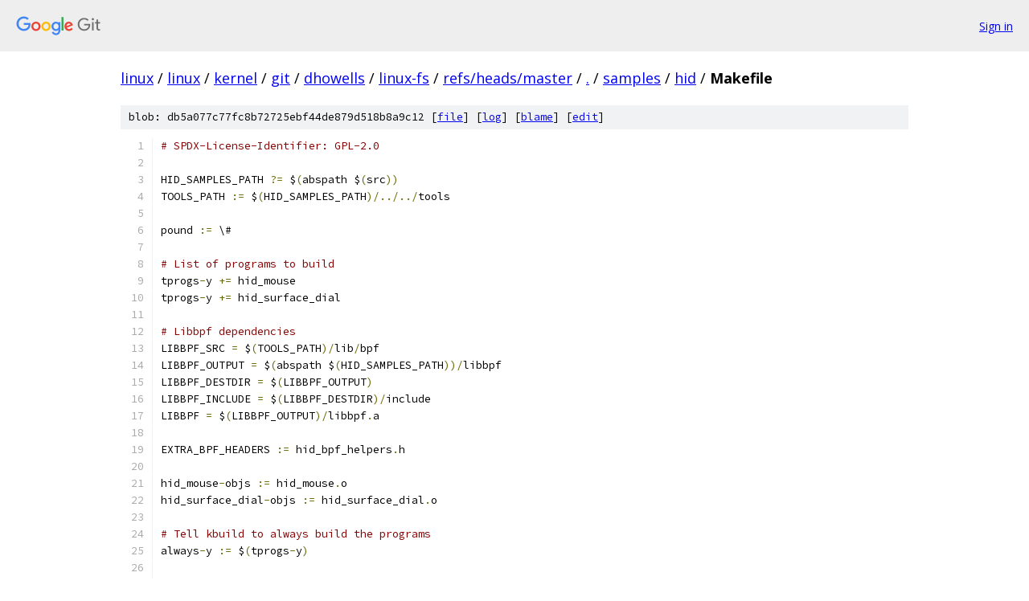

--- FILE ---
content_type: text/html; charset=utf-8
request_url: https://linux.googlesource.com/linux/kernel/git/dhowells/linux-fs/+/refs/heads/master/samples/hid/Makefile
body_size: 8258
content:
<!DOCTYPE html><html lang="en"><head><meta charset="utf-8"><meta name="viewport" content="width=device-width, initial-scale=1"><title>samples/hid/Makefile - linux/kernel/git/dhowells/linux-fs - Git at Google</title><link rel="stylesheet" type="text/css" href="/+static/base.css"><link rel="stylesheet" type="text/css" href="/+static/prettify/prettify.css"><!-- default customHeadTagPart --></head><body class="Site"><header class="Site-header"><div class="Header"><a class="Header-image" href="/"><img src="//www.gstatic.com/images/branding/lockups/2x/lockup_git_color_108x24dp.png" width="108" height="24" alt="Google Git"></a><div class="Header-menu"> <a class="Header-menuItem" href="https://accounts.google.com/AccountChooser?faa=1&amp;continue=https://linux.googlesource.com/login/linux/kernel/git/dhowells/linux-fs/%2B/refs/heads/master/samples/hid/Makefile">Sign in</a> </div></div></header><div class="Site-content"><div class="Container "><div class="Breadcrumbs"><a class="Breadcrumbs-crumb" href="/?format=HTML">linux</a> / <a class="Breadcrumbs-crumb" href="/linux/">linux</a> / <a class="Breadcrumbs-crumb" href="/linux/kernel/">kernel</a> / <a class="Breadcrumbs-crumb" href="/linux/kernel/git/">git</a> / <a class="Breadcrumbs-crumb" href="/linux/kernel/git/dhowells/">dhowells</a> / <a class="Breadcrumbs-crumb" href="/linux/kernel/git/dhowells/linux-fs/">linux-fs</a> / <a class="Breadcrumbs-crumb" href="/linux/kernel/git/dhowells/linux-fs/+/refs/heads/master">refs/heads/master</a> / <a class="Breadcrumbs-crumb" href="/linux/kernel/git/dhowells/linux-fs/+/refs/heads/master/">.</a> / <a class="Breadcrumbs-crumb" href="/linux/kernel/git/dhowells/linux-fs/+/refs/heads/master/samples">samples</a> / <a class="Breadcrumbs-crumb" href="/linux/kernel/git/dhowells/linux-fs/+/refs/heads/master/samples/hid">hid</a> / <span class="Breadcrumbs-crumb">Makefile</span></div><div class="u-sha1 u-monospace BlobSha1">blob: db5a077c77fc8b72725ebf44de879d518b8a9c12 [<a href="/linux/kernel/git/dhowells/linux-fs/+/refs/heads/master/samples/hid/Makefile">file</a>] [<a href="/linux/kernel/git/dhowells/linux-fs/+log/refs/heads/master/samples/hid/Makefile">log</a>] [<a href="/linux/kernel/git/dhowells/linux-fs/+blame/refs/heads/master/samples/hid/Makefile">blame</a>] [<a href="https://linux-review.googlesource.com/admin/repos/edit/repo/linux/kernel/git/dhowells/linux-fs/branch/refs/heads/master/file/samples/hid/Makefile">edit</a>]</div><table class="FileContents"><tr class="u-pre u-monospace FileContents-line"><td class="u-lineNum u-noSelect FileContents-lineNum" data-line-number="1"></td><td class="FileContents-lineContents" id="1"><span class="com"># SPDX-License-Identifier: GPL-2.0</span></td></tr><tr class="u-pre u-monospace FileContents-line"><td class="u-lineNum u-noSelect FileContents-lineNum" data-line-number="2"></td><td class="FileContents-lineContents" id="2"></td></tr><tr class="u-pre u-monospace FileContents-line"><td class="u-lineNum u-noSelect FileContents-lineNum" data-line-number="3"></td><td class="FileContents-lineContents" id="3"><span class="pln">HID_SAMPLES_PATH </span><span class="pun">?=</span><span class="pln"> $</span><span class="pun">(</span><span class="pln">abspath $</span><span class="pun">(</span><span class="pln">src</span><span class="pun">))</span></td></tr><tr class="u-pre u-monospace FileContents-line"><td class="u-lineNum u-noSelect FileContents-lineNum" data-line-number="4"></td><td class="FileContents-lineContents" id="4"><span class="pln">TOOLS_PATH </span><span class="pun">:=</span><span class="pln"> $</span><span class="pun">(</span><span class="pln">HID_SAMPLES_PATH</span><span class="pun">)/../../</span><span class="pln">tools</span></td></tr><tr class="u-pre u-monospace FileContents-line"><td class="u-lineNum u-noSelect FileContents-lineNum" data-line-number="5"></td><td class="FileContents-lineContents" id="5"></td></tr><tr class="u-pre u-monospace FileContents-line"><td class="u-lineNum u-noSelect FileContents-lineNum" data-line-number="6"></td><td class="FileContents-lineContents" id="6"><span class="pln">pound </span><span class="pun">:=</span><span class="pln"> \#</span></td></tr><tr class="u-pre u-monospace FileContents-line"><td class="u-lineNum u-noSelect FileContents-lineNum" data-line-number="7"></td><td class="FileContents-lineContents" id="7"></td></tr><tr class="u-pre u-monospace FileContents-line"><td class="u-lineNum u-noSelect FileContents-lineNum" data-line-number="8"></td><td class="FileContents-lineContents" id="8"><span class="com"># List of programs to build</span></td></tr><tr class="u-pre u-monospace FileContents-line"><td class="u-lineNum u-noSelect FileContents-lineNum" data-line-number="9"></td><td class="FileContents-lineContents" id="9"><span class="pln">tprogs</span><span class="pun">-</span><span class="pln">y </span><span class="pun">+=</span><span class="pln"> hid_mouse</span></td></tr><tr class="u-pre u-monospace FileContents-line"><td class="u-lineNum u-noSelect FileContents-lineNum" data-line-number="10"></td><td class="FileContents-lineContents" id="10"><span class="pln">tprogs</span><span class="pun">-</span><span class="pln">y </span><span class="pun">+=</span><span class="pln"> hid_surface_dial</span></td></tr><tr class="u-pre u-monospace FileContents-line"><td class="u-lineNum u-noSelect FileContents-lineNum" data-line-number="11"></td><td class="FileContents-lineContents" id="11"></td></tr><tr class="u-pre u-monospace FileContents-line"><td class="u-lineNum u-noSelect FileContents-lineNum" data-line-number="12"></td><td class="FileContents-lineContents" id="12"><span class="com"># Libbpf dependencies</span></td></tr><tr class="u-pre u-monospace FileContents-line"><td class="u-lineNum u-noSelect FileContents-lineNum" data-line-number="13"></td><td class="FileContents-lineContents" id="13"><span class="pln">LIBBPF_SRC </span><span class="pun">=</span><span class="pln"> $</span><span class="pun">(</span><span class="pln">TOOLS_PATH</span><span class="pun">)/</span><span class="pln">lib</span><span class="pun">/</span><span class="pln">bpf</span></td></tr><tr class="u-pre u-monospace FileContents-line"><td class="u-lineNum u-noSelect FileContents-lineNum" data-line-number="14"></td><td class="FileContents-lineContents" id="14"><span class="pln">LIBBPF_OUTPUT </span><span class="pun">=</span><span class="pln"> $</span><span class="pun">(</span><span class="pln">abspath $</span><span class="pun">(</span><span class="pln">HID_SAMPLES_PATH</span><span class="pun">))/</span><span class="pln">libbpf</span></td></tr><tr class="u-pre u-monospace FileContents-line"><td class="u-lineNum u-noSelect FileContents-lineNum" data-line-number="15"></td><td class="FileContents-lineContents" id="15"><span class="pln">LIBBPF_DESTDIR </span><span class="pun">=</span><span class="pln"> $</span><span class="pun">(</span><span class="pln">LIBBPF_OUTPUT</span><span class="pun">)</span></td></tr><tr class="u-pre u-monospace FileContents-line"><td class="u-lineNum u-noSelect FileContents-lineNum" data-line-number="16"></td><td class="FileContents-lineContents" id="16"><span class="pln">LIBBPF_INCLUDE </span><span class="pun">=</span><span class="pln"> $</span><span class="pun">(</span><span class="pln">LIBBPF_DESTDIR</span><span class="pun">)/</span><span class="pln">include</span></td></tr><tr class="u-pre u-monospace FileContents-line"><td class="u-lineNum u-noSelect FileContents-lineNum" data-line-number="17"></td><td class="FileContents-lineContents" id="17"><span class="pln">LIBBPF </span><span class="pun">=</span><span class="pln"> $</span><span class="pun">(</span><span class="pln">LIBBPF_OUTPUT</span><span class="pun">)/</span><span class="pln">libbpf</span><span class="pun">.</span><span class="pln">a</span></td></tr><tr class="u-pre u-monospace FileContents-line"><td class="u-lineNum u-noSelect FileContents-lineNum" data-line-number="18"></td><td class="FileContents-lineContents" id="18"></td></tr><tr class="u-pre u-monospace FileContents-line"><td class="u-lineNum u-noSelect FileContents-lineNum" data-line-number="19"></td><td class="FileContents-lineContents" id="19"><span class="pln">EXTRA_BPF_HEADERS </span><span class="pun">:=</span><span class="pln"> hid_bpf_helpers</span><span class="pun">.</span><span class="pln">h</span></td></tr><tr class="u-pre u-monospace FileContents-line"><td class="u-lineNum u-noSelect FileContents-lineNum" data-line-number="20"></td><td class="FileContents-lineContents" id="20"></td></tr><tr class="u-pre u-monospace FileContents-line"><td class="u-lineNum u-noSelect FileContents-lineNum" data-line-number="21"></td><td class="FileContents-lineContents" id="21"><span class="pln">hid_mouse</span><span class="pun">-</span><span class="pln">objs </span><span class="pun">:=</span><span class="pln"> hid_mouse</span><span class="pun">.</span><span class="pln">o</span></td></tr><tr class="u-pre u-monospace FileContents-line"><td class="u-lineNum u-noSelect FileContents-lineNum" data-line-number="22"></td><td class="FileContents-lineContents" id="22"><span class="pln">hid_surface_dial</span><span class="pun">-</span><span class="pln">objs </span><span class="pun">:=</span><span class="pln"> hid_surface_dial</span><span class="pun">.</span><span class="pln">o</span></td></tr><tr class="u-pre u-monospace FileContents-line"><td class="u-lineNum u-noSelect FileContents-lineNum" data-line-number="23"></td><td class="FileContents-lineContents" id="23"></td></tr><tr class="u-pre u-monospace FileContents-line"><td class="u-lineNum u-noSelect FileContents-lineNum" data-line-number="24"></td><td class="FileContents-lineContents" id="24"><span class="com"># Tell kbuild to always build the programs</span></td></tr><tr class="u-pre u-monospace FileContents-line"><td class="u-lineNum u-noSelect FileContents-lineNum" data-line-number="25"></td><td class="FileContents-lineContents" id="25"><span class="pln">always</span><span class="pun">-</span><span class="pln">y </span><span class="pun">:=</span><span class="pln"> $</span><span class="pun">(</span><span class="pln">tprogs</span><span class="pun">-</span><span class="pln">y</span><span class="pun">)</span></td></tr><tr class="u-pre u-monospace FileContents-line"><td class="u-lineNum u-noSelect FileContents-lineNum" data-line-number="26"></td><td class="FileContents-lineContents" id="26"></td></tr><tr class="u-pre u-monospace FileContents-line"><td class="u-lineNum u-noSelect FileContents-lineNum" data-line-number="27"></td><td class="FileContents-lineContents" id="27"><span class="pln">ifeq </span><span class="pun">(</span><span class="pln">$</span><span class="pun">(</span><span class="pln">ARCH</span><span class="pun">),</span><span class="pln"> arm</span><span class="pun">)</span></td></tr><tr class="u-pre u-monospace FileContents-line"><td class="u-lineNum u-noSelect FileContents-lineNum" data-line-number="28"></td><td class="FileContents-lineContents" id="28"><span class="com"># Strip all except -D__LINUX_ARM_ARCH__ option needed to handle linux</span></td></tr><tr class="u-pre u-monospace FileContents-line"><td class="u-lineNum u-noSelect FileContents-lineNum" data-line-number="29"></td><td class="FileContents-lineContents" id="29"><span class="com"># headers when arm instruction set identification is requested.</span></td></tr><tr class="u-pre u-monospace FileContents-line"><td class="u-lineNum u-noSelect FileContents-lineNum" data-line-number="30"></td><td class="FileContents-lineContents" id="30"><span class="pln">ARM_ARCH_SELECTOR </span><span class="pun">:=</span><span class="pln"> $</span><span class="pun">(</span><span class="pln">filter </span><span class="pun">-</span><span class="pln">D__LINUX_ARM_ARCH__</span><span class="pun">%,</span><span class="pln"> $</span><span class="pun">(</span><span class="pln">KBUILD_CFLAGS</span><span class="pun">))</span></td></tr><tr class="u-pre u-monospace FileContents-line"><td class="u-lineNum u-noSelect FileContents-lineNum" data-line-number="31"></td><td class="FileContents-lineContents" id="31"><span class="pln">BPF_EXTRA_CFLAGS </span><span class="pun">:=</span><span class="pln"> $</span><span class="pun">(</span><span class="pln">ARM_ARCH_SELECTOR</span><span class="pun">)</span></td></tr><tr class="u-pre u-monospace FileContents-line"><td class="u-lineNum u-noSelect FileContents-lineNum" data-line-number="32"></td><td class="FileContents-lineContents" id="32"><span class="pln">TPROGS_CFLAGS </span><span class="pun">+=</span><span class="pln"> $</span><span class="pun">(</span><span class="pln">ARM_ARCH_SELECTOR</span><span class="pun">)</span></td></tr><tr class="u-pre u-monospace FileContents-line"><td class="u-lineNum u-noSelect FileContents-lineNum" data-line-number="33"></td><td class="FileContents-lineContents" id="33"><span class="pln">endif</span></td></tr><tr class="u-pre u-monospace FileContents-line"><td class="u-lineNum u-noSelect FileContents-lineNum" data-line-number="34"></td><td class="FileContents-lineContents" id="34"></td></tr><tr class="u-pre u-monospace FileContents-line"><td class="u-lineNum u-noSelect FileContents-lineNum" data-line-number="35"></td><td class="FileContents-lineContents" id="35"><span class="pln">ifeq </span><span class="pun">(</span><span class="pln">$</span><span class="pun">(</span><span class="pln">ARCH</span><span class="pun">),</span><span class="pln"> mips</span><span class="pun">)</span></td></tr><tr class="u-pre u-monospace FileContents-line"><td class="u-lineNum u-noSelect FileContents-lineNum" data-line-number="36"></td><td class="FileContents-lineContents" id="36"><span class="pln">TPROGS_CFLAGS </span><span class="pun">+=</span><span class="pln"> </span><span class="pun">-</span><span class="pln">D__SANE_USERSPACE_TYPES__</span></td></tr><tr class="u-pre u-monospace FileContents-line"><td class="u-lineNum u-noSelect FileContents-lineNum" data-line-number="37"></td><td class="FileContents-lineContents" id="37"><span class="pln">ifdef CONFIG_MACH_LOONGSON64</span></td></tr><tr class="u-pre u-monospace FileContents-line"><td class="u-lineNum u-noSelect FileContents-lineNum" data-line-number="38"></td><td class="FileContents-lineContents" id="38"><span class="pln">BPF_EXTRA_CFLAGS </span><span class="pun">+=</span><span class="pln"> </span><span class="pun">-</span><span class="pln">I$</span><span class="pun">(</span><span class="pln">srctree</span><span class="pun">)/</span><span class="pln">arch</span><span class="pun">/</span><span class="pln">mips</span><span class="pun">/</span><span class="pln">include</span><span class="pun">/</span><span class="pln">asm</span><span class="pun">/</span><span class="pln">mach</span><span class="pun">-</span><span class="pln">loongson64</span></td></tr><tr class="u-pre u-monospace FileContents-line"><td class="u-lineNum u-noSelect FileContents-lineNum" data-line-number="39"></td><td class="FileContents-lineContents" id="39"><span class="pln">BPF_EXTRA_CFLAGS </span><span class="pun">+=</span><span class="pln"> </span><span class="pun">-</span><span class="pln">I$</span><span class="pun">(</span><span class="pln">srctree</span><span class="pun">)/</span><span class="pln">arch</span><span class="pun">/</span><span class="pln">mips</span><span class="pun">/</span><span class="pln">include</span><span class="pun">/</span><span class="pln">asm</span><span class="pun">/</span><span class="pln">mach</span><span class="pun">-</span><span class="pln">generic</span></td></tr><tr class="u-pre u-monospace FileContents-line"><td class="u-lineNum u-noSelect FileContents-lineNum" data-line-number="40"></td><td class="FileContents-lineContents" id="40"><span class="pln">endif</span></td></tr><tr class="u-pre u-monospace FileContents-line"><td class="u-lineNum u-noSelect FileContents-lineNum" data-line-number="41"></td><td class="FileContents-lineContents" id="41"><span class="pln">endif</span></td></tr><tr class="u-pre u-monospace FileContents-line"><td class="u-lineNum u-noSelect FileContents-lineNum" data-line-number="42"></td><td class="FileContents-lineContents" id="42"></td></tr><tr class="u-pre u-monospace FileContents-line"><td class="u-lineNum u-noSelect FileContents-lineNum" data-line-number="43"></td><td class="FileContents-lineContents" id="43"><span class="pln">COMMON_CFLAGS </span><span class="pun">+=</span><span class="pln"> </span><span class="pun">-</span><span class="typ">Wall</span><span class="pln"> </span><span class="pun">-</span><span class="pln">O2</span></td></tr><tr class="u-pre u-monospace FileContents-line"><td class="u-lineNum u-noSelect FileContents-lineNum" data-line-number="44"></td><td class="FileContents-lineContents" id="44"><span class="pln">COMMON_CFLAGS </span><span class="pun">+=</span><span class="pln"> </span><span class="pun">-</span><span class="typ">Wmissing</span><span class="pun">-</span><span class="pln">prototypes</span></td></tr><tr class="u-pre u-monospace FileContents-line"><td class="u-lineNum u-noSelect FileContents-lineNum" data-line-number="45"></td><td class="FileContents-lineContents" id="45"><span class="pln">COMMON_CFLAGS </span><span class="pun">+=</span><span class="pln"> </span><span class="pun">-</span><span class="typ">Wstrict</span><span class="pun">-</span><span class="pln">prototypes</span></td></tr><tr class="u-pre u-monospace FileContents-line"><td class="u-lineNum u-noSelect FileContents-lineNum" data-line-number="46"></td><td class="FileContents-lineContents" id="46"></td></tr><tr class="u-pre u-monospace FileContents-line"><td class="u-lineNum u-noSelect FileContents-lineNum" data-line-number="47"></td><td class="FileContents-lineContents" id="47"><span class="pln">TPROGS_CFLAGS </span><span class="pun">+=</span><span class="pln"> $</span><span class="pun">(</span><span class="pln">COMMON_CFLAGS</span><span class="pun">)</span></td></tr><tr class="u-pre u-monospace FileContents-line"><td class="u-lineNum u-noSelect FileContents-lineNum" data-line-number="48"></td><td class="FileContents-lineContents" id="48"><span class="pln">TPROGS_CFLAGS </span><span class="pun">+=</span><span class="pln"> </span><span class="pun">-</span><span class="pln">I$</span><span class="pun">(</span><span class="pln">objtree</span><span class="pun">)/</span><span class="pln">usr</span><span class="pun">/</span><span class="pln">include</span></td></tr><tr class="u-pre u-monospace FileContents-line"><td class="u-lineNum u-noSelect FileContents-lineNum" data-line-number="49"></td><td class="FileContents-lineContents" id="49"><span class="pln">TPROGS_CFLAGS </span><span class="pun">+=</span><span class="pln"> </span><span class="pun">-</span><span class="pln">I$</span><span class="pun">(</span><span class="pln">LIBBPF_INCLUDE</span><span class="pun">)</span></td></tr><tr class="u-pre u-monospace FileContents-line"><td class="u-lineNum u-noSelect FileContents-lineNum" data-line-number="50"></td><td class="FileContents-lineContents" id="50"><span class="pln">TPROGS_CFLAGS </span><span class="pun">+=</span><span class="pln"> </span><span class="pun">-</span><span class="pln">I$</span><span class="pun">(</span><span class="pln">srctree</span><span class="pun">)/</span><span class="pln">tools</span><span class="pun">/</span><span class="pln">include</span></td></tr><tr class="u-pre u-monospace FileContents-line"><td class="u-lineNum u-noSelect FileContents-lineNum" data-line-number="51"></td><td class="FileContents-lineContents" id="51"></td></tr><tr class="u-pre u-monospace FileContents-line"><td class="u-lineNum u-noSelect FileContents-lineNum" data-line-number="52"></td><td class="FileContents-lineContents" id="52"><span class="pln">ifdef SYSROOT</span></td></tr><tr class="u-pre u-monospace FileContents-line"><td class="u-lineNum u-noSelect FileContents-lineNum" data-line-number="53"></td><td class="FileContents-lineContents" id="53"><span class="pln">COMMON_CFLAGS </span><span class="pun">+=</span><span class="pln"> </span><span class="pun">--</span><span class="pln">sysroot</span><span class="pun">=</span><span class="pln">$</span><span class="pun">(</span><span class="pln">SYSROOT</span><span class="pun">)</span></td></tr><tr class="u-pre u-monospace FileContents-line"><td class="u-lineNum u-noSelect FileContents-lineNum" data-line-number="54"></td><td class="FileContents-lineContents" id="54"><span class="pln">TPROGS_LDFLAGS </span><span class="pun">:=</span><span class="pln"> </span><span class="pun">-</span><span class="pln">L$</span><span class="pun">(</span><span class="pln">SYSROOT</span><span class="pun">)/</span><span class="pln">usr</span><span class="pun">/</span><span class="pln">lib</span></td></tr><tr class="u-pre u-monospace FileContents-line"><td class="u-lineNum u-noSelect FileContents-lineNum" data-line-number="55"></td><td class="FileContents-lineContents" id="55"><span class="pln">endif</span></td></tr><tr class="u-pre u-monospace FileContents-line"><td class="u-lineNum u-noSelect FileContents-lineNum" data-line-number="56"></td><td class="FileContents-lineContents" id="56"></td></tr><tr class="u-pre u-monospace FileContents-line"><td class="u-lineNum u-noSelect FileContents-lineNum" data-line-number="57"></td><td class="FileContents-lineContents" id="57"><span class="pln">TPROGS_LDLIBS			</span><span class="pun">+=</span><span class="pln"> $</span><span class="pun">(</span><span class="pln">LIBBPF</span><span class="pun">)</span><span class="pln"> </span><span class="pun">-</span><span class="pln">lelf </span><span class="pun">-</span><span class="pln">lz</span></td></tr><tr class="u-pre u-monospace FileContents-line"><td class="u-lineNum u-noSelect FileContents-lineNum" data-line-number="58"></td><td class="FileContents-lineContents" id="58"></td></tr><tr class="u-pre u-monospace FileContents-line"><td class="u-lineNum u-noSelect FileContents-lineNum" data-line-number="59"></td><td class="FileContents-lineContents" id="59"><span class="com"># Allows pointing LLC/CLANG to a LLVM backend with bpf support, redefine on cmdline:</span></td></tr><tr class="u-pre u-monospace FileContents-line"><td class="u-lineNum u-noSelect FileContents-lineNum" data-line-number="60"></td><td class="FileContents-lineContents" id="60"><span class="com"># make M=samples/bpf LLC=~/git/llvm-project/llvm/build/bin/llc CLANG=~/git/llvm-project/llvm/build/bin/clang</span></td></tr><tr class="u-pre u-monospace FileContents-line"><td class="u-lineNum u-noSelect FileContents-lineNum" data-line-number="61"></td><td class="FileContents-lineContents" id="61"><span class="pln">LLC </span><span class="pun">?=</span><span class="pln"> llc</span></td></tr><tr class="u-pre u-monospace FileContents-line"><td class="u-lineNum u-noSelect FileContents-lineNum" data-line-number="62"></td><td class="FileContents-lineContents" id="62"><span class="pln">CLANG </span><span class="pun">?=</span><span class="pln"> clang</span></td></tr><tr class="u-pre u-monospace FileContents-line"><td class="u-lineNum u-noSelect FileContents-lineNum" data-line-number="63"></td><td class="FileContents-lineContents" id="63"><span class="pln">OPT </span><span class="pun">?=</span><span class="pln"> opt</span></td></tr><tr class="u-pre u-monospace FileContents-line"><td class="u-lineNum u-noSelect FileContents-lineNum" data-line-number="64"></td><td class="FileContents-lineContents" id="64"><span class="pln">LLVM_DIS </span><span class="pun">?=</span><span class="pln"> llvm</span><span class="pun">-</span><span class="pln">dis</span></td></tr><tr class="u-pre u-monospace FileContents-line"><td class="u-lineNum u-noSelect FileContents-lineNum" data-line-number="65"></td><td class="FileContents-lineContents" id="65"><span class="pln">LLVM_OBJCOPY </span><span class="pun">?=</span><span class="pln"> llvm</span><span class="pun">-</span><span class="pln">objcopy</span></td></tr><tr class="u-pre u-monospace FileContents-line"><td class="u-lineNum u-noSelect FileContents-lineNum" data-line-number="66"></td><td class="FileContents-lineContents" id="66"><span class="pln">LLVM_READELF </span><span class="pun">?=</span><span class="pln"> llvm</span><span class="pun">-</span><span class="pln">readelf</span></td></tr><tr class="u-pre u-monospace FileContents-line"><td class="u-lineNum u-noSelect FileContents-lineNum" data-line-number="67"></td><td class="FileContents-lineContents" id="67"><span class="pln">BTF_PAHOLE </span><span class="pun">?=</span><span class="pln"> pahole</span></td></tr><tr class="u-pre u-monospace FileContents-line"><td class="u-lineNum u-noSelect FileContents-lineNum" data-line-number="68"></td><td class="FileContents-lineContents" id="68"></td></tr><tr class="u-pre u-monospace FileContents-line"><td class="u-lineNum u-noSelect FileContents-lineNum" data-line-number="69"></td><td class="FileContents-lineContents" id="69"><span class="com"># Detect that we&#39;re cross compiling and use the cross compiler</span></td></tr><tr class="u-pre u-monospace FileContents-line"><td class="u-lineNum u-noSelect FileContents-lineNum" data-line-number="70"></td><td class="FileContents-lineContents" id="70"><span class="pln">ifdef CROSS_COMPILE</span></td></tr><tr class="u-pre u-monospace FileContents-line"><td class="u-lineNum u-noSelect FileContents-lineNum" data-line-number="71"></td><td class="FileContents-lineContents" id="71"><span class="pln">CLANG_ARCH_ARGS </span><span class="pun">=</span><span class="pln"> </span><span class="pun">--</span><span class="pln">target</span><span class="pun">=</span><span class="pln">$</span><span class="pun">(</span><span class="pln">notdir $</span><span class="pun">(</span><span class="pln">CROSS_COMPILE</span><span class="pun">:%-=%))</span></td></tr><tr class="u-pre u-monospace FileContents-line"><td class="u-lineNum u-noSelect FileContents-lineNum" data-line-number="72"></td><td class="FileContents-lineContents" id="72"><span class="pln">endif</span></td></tr><tr class="u-pre u-monospace FileContents-line"><td class="u-lineNum u-noSelect FileContents-lineNum" data-line-number="73"></td><td class="FileContents-lineContents" id="73"></td></tr><tr class="u-pre u-monospace FileContents-line"><td class="u-lineNum u-noSelect FileContents-lineNum" data-line-number="74"></td><td class="FileContents-lineContents" id="74"><span class="com"># Don&#39;t evaluate probes and warnings if we need to run make recursively</span></td></tr><tr class="u-pre u-monospace FileContents-line"><td class="u-lineNum u-noSelect FileContents-lineNum" data-line-number="75"></td><td class="FileContents-lineContents" id="75"><span class="pln">ifneq </span><span class="pun">(</span><span class="pln">$</span><span class="pun">(</span><span class="pln">src</span><span class="pun">),)</span></td></tr><tr class="u-pre u-monospace FileContents-line"><td class="u-lineNum u-noSelect FileContents-lineNum" data-line-number="76"></td><td class="FileContents-lineContents" id="76"><span class="pln">HDR_PROBE </span><span class="pun">:=</span><span class="pln"> $</span><span class="pun">(</span><span class="pln">shell printf </span><span class="str">&quot;$(pound)include &lt;linux/types.h&gt;\n struct list_head { int a; }; int main() { return 0; }&quot;</span><span class="pln"> </span><span class="pun">|</span><span class="pln"> \</span></td></tr><tr class="u-pre u-monospace FileContents-line"><td class="u-lineNum u-noSelect FileContents-lineNum" data-line-number="77"></td><td class="FileContents-lineContents" id="77"><span class="pln">	$</span><span class="pun">(</span><span class="pln">CC</span><span class="pun">)</span><span class="pln"> $</span><span class="pun">(</span><span class="pln">TPROGS_CFLAGS</span><span class="pun">)</span><span class="pln"> $</span><span class="pun">(</span><span class="pln">TPROGS_LDFLAGS</span><span class="pun">)</span><span class="pln"> </span><span class="pun">-</span><span class="pln">x c </span><span class="pun">-</span><span class="pln"> \</span></td></tr><tr class="u-pre u-monospace FileContents-line"><td class="u-lineNum u-noSelect FileContents-lineNum" data-line-number="78"></td><td class="FileContents-lineContents" id="78"><span class="pln">	</span><span class="pun">-</span><span class="pln">o </span><span class="pun">/</span><span class="pln">dev</span><span class="pun">/</span><span class="pln">null </span><span class="lit">2</span><span class="pun">&gt;/</span><span class="pln">dev</span><span class="pun">/</span><span class="pln">null </span><span class="pun">&amp;&amp;</span><span class="pln"> echo okay</span><span class="pun">)</span></td></tr><tr class="u-pre u-monospace FileContents-line"><td class="u-lineNum u-noSelect FileContents-lineNum" data-line-number="79"></td><td class="FileContents-lineContents" id="79"></td></tr><tr class="u-pre u-monospace FileContents-line"><td class="u-lineNum u-noSelect FileContents-lineNum" data-line-number="80"></td><td class="FileContents-lineContents" id="80"><span class="pln">ifeq </span><span class="pun">(</span><span class="pln">$</span><span class="pun">(</span><span class="pln">HDR_PROBE</span><span class="pun">),)</span></td></tr><tr class="u-pre u-monospace FileContents-line"><td class="u-lineNum u-noSelect FileContents-lineNum" data-line-number="81"></td><td class="FileContents-lineContents" id="81"><span class="pln">$</span><span class="pun">(</span><span class="pln">warning WARNING</span><span class="pun">:</span><span class="pln"> </span><span class="typ">Detected</span><span class="pln"> possible issues with include path</span><span class="pun">.)</span></td></tr><tr class="u-pre u-monospace FileContents-line"><td class="u-lineNum u-noSelect FileContents-lineNum" data-line-number="82"></td><td class="FileContents-lineContents" id="82"><span class="pln">$</span><span class="pun">(</span><span class="pln">warning WARNING</span><span class="pun">:</span><span class="pln"> </span><span class="typ">Please</span><span class="pln"> install kernel headers locally </span><span class="pun">(</span><span class="pln">make headers_install</span><span class="pun">).)</span></td></tr><tr class="u-pre u-monospace FileContents-line"><td class="u-lineNum u-noSelect FileContents-lineNum" data-line-number="83"></td><td class="FileContents-lineContents" id="83"><span class="pln">endif</span></td></tr><tr class="u-pre u-monospace FileContents-line"><td class="u-lineNum u-noSelect FileContents-lineNum" data-line-number="84"></td><td class="FileContents-lineContents" id="84"></td></tr><tr class="u-pre u-monospace FileContents-line"><td class="u-lineNum u-noSelect FileContents-lineNum" data-line-number="85"></td><td class="FileContents-lineContents" id="85"><span class="pln">BTF_LLC_PROBE </span><span class="pun">:=</span><span class="pln"> $</span><span class="pun">(</span><span class="pln">shell $</span><span class="pun">(</span><span class="pln">LLC</span><span class="pun">)</span><span class="pln"> </span><span class="pun">-</span><span class="pln">march</span><span class="pun">=</span><span class="pln">bpf </span><span class="pun">-</span><span class="pln">mattr</span><span class="pun">=</span><span class="pln">help </span><span class="lit">2</span><span class="pun">&gt;&amp;</span><span class="lit">1</span><span class="pln"> </span><span class="pun">|</span><span class="pln"> grep dwarfris</span><span class="pun">)</span></td></tr><tr class="u-pre u-monospace FileContents-line"><td class="u-lineNum u-noSelect FileContents-lineNum" data-line-number="86"></td><td class="FileContents-lineContents" id="86"><span class="pln">BTF_PAHOLE_PROBE </span><span class="pun">:=</span><span class="pln"> $</span><span class="pun">(</span><span class="pln">shell $</span><span class="pun">(</span><span class="pln">BTF_PAHOLE</span><span class="pun">)</span><span class="pln"> </span><span class="pun">--</span><span class="pln">help </span><span class="lit">2</span><span class="pun">&gt;&amp;</span><span class="lit">1</span><span class="pln"> </span><span class="pun">|</span><span class="pln"> grep BTF</span><span class="pun">)</span></td></tr><tr class="u-pre u-monospace FileContents-line"><td class="u-lineNum u-noSelect FileContents-lineNum" data-line-number="87"></td><td class="FileContents-lineContents" id="87"><span class="pln">BTF_OBJCOPY_PROBE </span><span class="pun">:=</span><span class="pln"> $</span><span class="pun">(</span><span class="pln">shell $</span><span class="pun">(</span><span class="pln">LLVM_OBJCOPY</span><span class="pun">)</span><span class="pln"> </span><span class="pun">--</span><span class="pln">help </span><span class="lit">2</span><span class="pun">&gt;&amp;</span><span class="lit">1</span><span class="pln"> </span><span class="pun">|</span><span class="pln"> grep </span><span class="pun">-</span><span class="pln">i </span><span class="str">&#39;usage.*llvm&#39;</span><span class="pun">)</span></td></tr><tr class="u-pre u-monospace FileContents-line"><td class="u-lineNum u-noSelect FileContents-lineNum" data-line-number="88"></td><td class="FileContents-lineContents" id="88"><span class="pln">BTF_LLVM_PROBE </span><span class="pun">:=</span><span class="pln"> $</span><span class="pun">(</span><span class="pln">shell echo </span><span class="str">&quot;int main() { return 0; }&quot;</span><span class="pln"> </span><span class="pun">|</span><span class="pln"> \</span></td></tr><tr class="u-pre u-monospace FileContents-line"><td class="u-lineNum u-noSelect FileContents-lineNum" data-line-number="89"></td><td class="FileContents-lineContents" id="89"><span class="pln">			  $</span><span class="pun">(</span><span class="pln">CLANG</span><span class="pun">)</span><span class="pln"> </span><span class="pun">--</span><span class="pln">target</span><span class="pun">=</span><span class="pln">bpf </span><span class="pun">-</span><span class="pln">O2 </span><span class="pun">-</span><span class="pln">g </span><span class="pun">-</span><span class="pln">c </span><span class="pun">-</span><span class="pln">x c </span><span class="pun">-</span><span class="pln"> </span><span class="pun">-</span><span class="pln">o </span><span class="pun">./</span><span class="pln">llvm_btf_verify</span><span class="pun">.</span><span class="pln">o</span><span class="pun">;</span><span class="pln"> \</span></td></tr><tr class="u-pre u-monospace FileContents-line"><td class="u-lineNum u-noSelect FileContents-lineNum" data-line-number="90"></td><td class="FileContents-lineContents" id="90"><span class="pln">			  $</span><span class="pun">(</span><span class="pln">LLVM_READELF</span><span class="pun">)</span><span class="pln"> </span><span class="pun">-</span><span class="pln">S </span><span class="pun">./</span><span class="pln">llvm_btf_verify</span><span class="pun">.</span><span class="pln">o </span><span class="pun">|</span><span class="pln"> grep BTF</span><span class="pun">;</span><span class="pln"> \</span></td></tr><tr class="u-pre u-monospace FileContents-line"><td class="u-lineNum u-noSelect FileContents-lineNum" data-line-number="91"></td><td class="FileContents-lineContents" id="91"><span class="pln">			  </span><span class="pun">/</span><span class="pln">bin</span><span class="pun">/</span><span class="pln">rm </span><span class="pun">-</span><span class="pln">f </span><span class="pun">./</span><span class="pln">llvm_btf_verify</span><span class="pun">.</span><span class="pln">o</span><span class="pun">)</span></td></tr><tr class="u-pre u-monospace FileContents-line"><td class="u-lineNum u-noSelect FileContents-lineNum" data-line-number="92"></td><td class="FileContents-lineContents" id="92"></td></tr><tr class="u-pre u-monospace FileContents-line"><td class="u-lineNum u-noSelect FileContents-lineNum" data-line-number="93"></td><td class="FileContents-lineContents" id="93"><span class="pln">BPF_EXTRA_CFLAGS </span><span class="pun">+=</span><span class="pln"> </span><span class="pun">-</span><span class="pln">fno</span><span class="pun">-</span><span class="pln">stack</span><span class="pun">-</span><span class="pln">protector</span></td></tr><tr class="u-pre u-monospace FileContents-line"><td class="u-lineNum u-noSelect FileContents-lineNum" data-line-number="94"></td><td class="FileContents-lineContents" id="94"><span class="pln">ifneq </span><span class="pun">(</span><span class="pln">$</span><span class="pun">(</span><span class="pln">BTF_LLVM_PROBE</span><span class="pun">),)</span></td></tr><tr class="u-pre u-monospace FileContents-line"><td class="u-lineNum u-noSelect FileContents-lineNum" data-line-number="95"></td><td class="FileContents-lineContents" id="95"><span class="pln">	BPF_EXTRA_CFLAGS </span><span class="pun">+=</span><span class="pln"> </span><span class="pun">-</span><span class="pln">g</span></td></tr><tr class="u-pre u-monospace FileContents-line"><td class="u-lineNum u-noSelect FileContents-lineNum" data-line-number="96"></td><td class="FileContents-lineContents" id="96"><span class="kwd">else</span></td></tr><tr class="u-pre u-monospace FileContents-line"><td class="u-lineNum u-noSelect FileContents-lineNum" data-line-number="97"></td><td class="FileContents-lineContents" id="97"><span class="pln">ifneq </span><span class="pun">(</span><span class="pln">$</span><span class="pun">(</span><span class="pln">and $</span><span class="pun">(</span><span class="pln">BTF_LLC_PROBE</span><span class="pun">),</span><span class="pln">$</span><span class="pun">(</span><span class="pln">BTF_PAHOLE_PROBE</span><span class="pun">),</span><span class="pln">$</span><span class="pun">(</span><span class="pln">BTF_OBJCOPY_PROBE</span><span class="pun">)),)</span></td></tr><tr class="u-pre u-monospace FileContents-line"><td class="u-lineNum u-noSelect FileContents-lineNum" data-line-number="98"></td><td class="FileContents-lineContents" id="98"><span class="pln">	BPF_EXTRA_CFLAGS </span><span class="pun">+=</span><span class="pln"> </span><span class="pun">-</span><span class="pln">g</span></td></tr><tr class="u-pre u-monospace FileContents-line"><td class="u-lineNum u-noSelect FileContents-lineNum" data-line-number="99"></td><td class="FileContents-lineContents" id="99"><span class="pln">	LLC_FLAGS </span><span class="pun">+=</span><span class="pln"> </span><span class="pun">-</span><span class="pln">mattr</span><span class="pun">=</span><span class="pln">dwarfris</span></td></tr><tr class="u-pre u-monospace FileContents-line"><td class="u-lineNum u-noSelect FileContents-lineNum" data-line-number="100"></td><td class="FileContents-lineContents" id="100"><span class="pln">	DWARF2BTF </span><span class="pun">=</span><span class="pln"> y</span></td></tr><tr class="u-pre u-monospace FileContents-line"><td class="u-lineNum u-noSelect FileContents-lineNum" data-line-number="101"></td><td class="FileContents-lineContents" id="101"><span class="pln">endif</span></td></tr><tr class="u-pre u-monospace FileContents-line"><td class="u-lineNum u-noSelect FileContents-lineNum" data-line-number="102"></td><td class="FileContents-lineContents" id="102"><span class="pln">endif</span></td></tr><tr class="u-pre u-monospace FileContents-line"><td class="u-lineNum u-noSelect FileContents-lineNum" data-line-number="103"></td><td class="FileContents-lineContents" id="103"><span class="pln">endif</span></td></tr><tr class="u-pre u-monospace FileContents-line"><td class="u-lineNum u-noSelect FileContents-lineNum" data-line-number="104"></td><td class="FileContents-lineContents" id="104"></td></tr><tr class="u-pre u-monospace FileContents-line"><td class="u-lineNum u-noSelect FileContents-lineNum" data-line-number="105"></td><td class="FileContents-lineContents" id="105"><span class="com"># Trick to allow make to be run from this directory</span></td></tr><tr class="u-pre u-monospace FileContents-line"><td class="u-lineNum u-noSelect FileContents-lineNum" data-line-number="106"></td><td class="FileContents-lineContents" id="106"><span class="pln">all</span><span class="pun">:</span></td></tr><tr class="u-pre u-monospace FileContents-line"><td class="u-lineNum u-noSelect FileContents-lineNum" data-line-number="107"></td><td class="FileContents-lineContents" id="107"><span class="pln">	$</span><span class="pun">(</span><span class="pln">MAKE</span><span class="pun">)</span><span class="pln"> </span><span class="pun">-</span><span class="pln">C </span><span class="pun">../../</span><span class="pln"> M</span><span class="pun">=</span><span class="pln">$</span><span class="pun">(</span><span class="pln">CURDIR</span><span class="pun">)</span><span class="pln"> HID_SAMPLES_PATH</span><span class="pun">=</span><span class="pln">$</span><span class="pun">(</span><span class="pln">CURDIR</span><span class="pun">)</span></td></tr><tr class="u-pre u-monospace FileContents-line"><td class="u-lineNum u-noSelect FileContents-lineNum" data-line-number="108"></td><td class="FileContents-lineContents" id="108"></td></tr><tr class="u-pre u-monospace FileContents-line"><td class="u-lineNum u-noSelect FileContents-lineNum" data-line-number="109"></td><td class="FileContents-lineContents" id="109"><span class="pln">clean</span><span class="pun">:</span></td></tr><tr class="u-pre u-monospace FileContents-line"><td class="u-lineNum u-noSelect FileContents-lineNum" data-line-number="110"></td><td class="FileContents-lineContents" id="110"><span class="pln">	$</span><span class="pun">(</span><span class="pln">MAKE</span><span class="pun">)</span><span class="pln"> </span><span class="pun">-</span><span class="pln">C </span><span class="pun">../../</span><span class="pln"> M</span><span class="pun">=</span><span class="pln">$</span><span class="pun">(</span><span class="pln">CURDIR</span><span class="pun">)</span><span class="pln"> clean</span></td></tr><tr class="u-pre u-monospace FileContents-line"><td class="u-lineNum u-noSelect FileContents-lineNum" data-line-number="111"></td><td class="FileContents-lineContents" id="111"><span class="pln">	</span><span class="lit">@find</span><span class="pln"> $</span><span class="pun">(</span><span class="pln">CURDIR</span><span class="pun">)</span><span class="pln"> </span><span class="pun">-</span><span class="pln">type f </span><span class="pun">-</span><span class="pln">name </span><span class="str">&#39;*~&#39;</span><span class="pln"> </span><span class="pun">-</span><span class="pln">delete</span></td></tr><tr class="u-pre u-monospace FileContents-line"><td class="u-lineNum u-noSelect FileContents-lineNum" data-line-number="112"></td><td class="FileContents-lineContents" id="112"><span class="pln">	</span><span class="lit">@$</span><span class="pun">(</span><span class="pln">RM</span><span class="pun">)</span><span class="pln"> </span><span class="pun">-</span><span class="pln">r $</span><span class="pun">(</span><span class="pln">CURDIR</span><span class="pun">)/</span><span class="pln">libbpf $</span><span class="pun">(</span><span class="pln">CURDIR</span><span class="pun">)/</span><span class="pln">bpftool</span></td></tr><tr class="u-pre u-monospace FileContents-line"><td class="u-lineNum u-noSelect FileContents-lineNum" data-line-number="113"></td><td class="FileContents-lineContents" id="113"></td></tr><tr class="u-pre u-monospace FileContents-line"><td class="u-lineNum u-noSelect FileContents-lineNum" data-line-number="114"></td><td class="FileContents-lineContents" id="114"><span class="pln">$</span><span class="pun">(</span><span class="pln">LIBBPF</span><span class="pun">):</span><span class="pln"> $</span><span class="pun">(</span><span class="pln">wildcard $</span><span class="pun">(</span><span class="pln">LIBBPF_SRC</span><span class="pun">)/*.[</span><span class="pln">ch</span><span class="pun">]</span><span class="pln"> $</span><span class="pun">(</span><span class="pln">LIBBPF_SRC</span><span class="pun">)/</span><span class="typ">Makefile</span><span class="pun">)</span><span class="pln"> </span><span class="pun">|</span><span class="pln"> $</span><span class="pun">(</span><span class="pln">LIBBPF_OUTPUT</span><span class="pun">)</span></td></tr><tr class="u-pre u-monospace FileContents-line"><td class="u-lineNum u-noSelect FileContents-lineNum" data-line-number="115"></td><td class="FileContents-lineContents" id="115"><span class="com"># Fix up variables inherited from Kbuild that tools/ build system won&#39;t like</span></td></tr><tr class="u-pre u-monospace FileContents-line"><td class="u-lineNum u-noSelect FileContents-lineNum" data-line-number="116"></td><td class="FileContents-lineContents" id="116"><span class="pln">	$</span><span class="pun">(</span><span class="pln">MAKE</span><span class="pun">)</span><span class="pln"> </span><span class="pun">-</span><span class="pln">C $</span><span class="pun">(</span><span class="pln">LIBBPF_SRC</span><span class="pun">)</span><span class="pln"> RM</span><span class="pun">=</span><span class="str">&#39;rm -rf&#39;</span><span class="pln"> EXTRA_CFLAGS</span><span class="pun">=</span><span class="str">&quot;$(COMMON_CFLAGS)&quot;</span><span class="pln"> \</span></td></tr><tr class="u-pre u-monospace FileContents-line"><td class="u-lineNum u-noSelect FileContents-lineNum" data-line-number="117"></td><td class="FileContents-lineContents" id="117"><span class="pln">		LDFLAGS</span><span class="pun">=</span><span class="pln">$</span><span class="pun">(</span><span class="pln">TPROGS_LDFLAGS</span><span class="pun">)</span><span class="pln"> srctree</span><span class="pun">=</span><span class="pln">$</span><span class="pun">(</span><span class="pln">HID_SAMPLES_PATH</span><span class="pun">)/../../</span><span class="pln"> \</span></td></tr><tr class="u-pre u-monospace FileContents-line"><td class="u-lineNum u-noSelect FileContents-lineNum" data-line-number="118"></td><td class="FileContents-lineContents" id="118"><span class="pln">		O</span><span class="pun">=</span><span class="pln"> OUTPUT</span><span class="pun">=</span><span class="pln">$</span><span class="pun">(</span><span class="pln">LIBBPF_OUTPUT</span><span class="pun">)/</span><span class="pln"> DESTDIR</span><span class="pun">=</span><span class="pln">$</span><span class="pun">(</span><span class="pln">LIBBPF_DESTDIR</span><span class="pun">)</span><span class="pln"> prefix</span><span class="pun">=</span><span class="pln"> \</span></td></tr><tr class="u-pre u-monospace FileContents-line"><td class="u-lineNum u-noSelect FileContents-lineNum" data-line-number="119"></td><td class="FileContents-lineContents" id="119"><span class="pln">		$@ install_headers</span></td></tr><tr class="u-pre u-monospace FileContents-line"><td class="u-lineNum u-noSelect FileContents-lineNum" data-line-number="120"></td><td class="FileContents-lineContents" id="120"></td></tr><tr class="u-pre u-monospace FileContents-line"><td class="u-lineNum u-noSelect FileContents-lineNum" data-line-number="121"></td><td class="FileContents-lineContents" id="121"><span class="pln">BPFTOOLDIR </span><span class="pun">:=</span><span class="pln"> $</span><span class="pun">(</span><span class="pln">TOOLS_PATH</span><span class="pun">)/</span><span class="pln">bpf</span><span class="pun">/</span><span class="pln">bpftool</span></td></tr><tr class="u-pre u-monospace FileContents-line"><td class="u-lineNum u-noSelect FileContents-lineNum" data-line-number="122"></td><td class="FileContents-lineContents" id="122"><span class="pln">BPFTOOL_OUTPUT </span><span class="pun">:=</span><span class="pln"> $</span><span class="pun">(</span><span class="pln">abspath $</span><span class="pun">(</span><span class="pln">HID_SAMPLES_PATH</span><span class="pun">))/</span><span class="pln">bpftool</span></td></tr><tr class="u-pre u-monospace FileContents-line"><td class="u-lineNum u-noSelect FileContents-lineNum" data-line-number="123"></td><td class="FileContents-lineContents" id="123"><span class="pln">BPFTOOL </span><span class="pun">:=</span><span class="pln"> $</span><span class="pun">(</span><span class="pln">BPFTOOL_OUTPUT</span><span class="pun">)/</span><span class="pln">bootstrap</span><span class="pun">/</span><span class="pln">bpftool</span></td></tr><tr class="u-pre u-monospace FileContents-line"><td class="u-lineNum u-noSelect FileContents-lineNum" data-line-number="124"></td><td class="FileContents-lineContents" id="124"><span class="pln">$</span><span class="pun">(</span><span class="pln">BPFTOOL</span><span class="pun">):</span><span class="pln"> $</span><span class="pun">(</span><span class="pln">wildcard $</span><span class="pun">(</span><span class="pln">BPFTOOLDIR</span><span class="pun">)/*.[</span><span class="pln">ch</span><span class="pun">]</span><span class="pln"> $</span><span class="pun">(</span><span class="pln">BPFTOOLDIR</span><span class="pun">)/</span><span class="typ">Makefile</span><span class="pun">)</span><span class="pln"> </span><span class="pun">|</span><span class="pln"> $</span><span class="pun">(</span><span class="pln">BPFTOOL_OUTPUT</span><span class="pun">)</span></td></tr><tr class="u-pre u-monospace FileContents-line"><td class="u-lineNum u-noSelect FileContents-lineNum" data-line-number="125"></td><td class="FileContents-lineContents" id="125"><span class="pln">	$</span><span class="pun">(</span><span class="pln">MAKE</span><span class="pun">)</span><span class="pln"> </span><span class="pun">-</span><span class="pln">C $</span><span class="pun">(</span><span class="pln">BPFTOOLDIR</span><span class="pun">)</span><span class="pln"> srctree</span><span class="pun">=</span><span class="pln">$</span><span class="pun">(</span><span class="pln">HID_SAMPLES_PATH</span><span class="pun">)/../../</span><span class="pln"> 		\</span></td></tr><tr class="u-pre u-monospace FileContents-line"><td class="u-lineNum u-noSelect FileContents-lineNum" data-line-number="126"></td><td class="FileContents-lineContents" id="126"><span class="pln">		OUTPUT</span><span class="pun">=</span><span class="pln">$</span><span class="pun">(</span><span class="pln">BPFTOOL_OUTPUT</span><span class="pun">)/</span><span class="pln"> bootstrap</span></td></tr><tr class="u-pre u-monospace FileContents-line"><td class="u-lineNum u-noSelect FileContents-lineNum" data-line-number="127"></td><td class="FileContents-lineContents" id="127"></td></tr><tr class="u-pre u-monospace FileContents-line"><td class="u-lineNum u-noSelect FileContents-lineNum" data-line-number="128"></td><td class="FileContents-lineContents" id="128"><span class="pln">$</span><span class="pun">(</span><span class="pln">LIBBPF_OUTPUT</span><span class="pun">)</span><span class="pln"> $</span><span class="pun">(</span><span class="pln">BPFTOOL_OUTPUT</span><span class="pun">):</span></td></tr><tr class="u-pre u-monospace FileContents-line"><td class="u-lineNum u-noSelect FileContents-lineNum" data-line-number="129"></td><td class="FileContents-lineContents" id="129"><span class="pln">	$</span><span class="pun">(</span><span class="pln">call msg</span><span class="pun">,</span><span class="pln">MKDIR</span><span class="pun">,</span><span class="pln">$@</span><span class="pun">)</span></td></tr><tr class="u-pre u-monospace FileContents-line"><td class="u-lineNum u-noSelect FileContents-lineNum" data-line-number="130"></td><td class="FileContents-lineContents" id="130"><span class="pln">	$</span><span class="pun">(</span><span class="pln">Q</span><span class="pun">)</span><span class="pln">mkdir </span><span class="pun">-</span><span class="pln">p $@</span></td></tr><tr class="u-pre u-monospace FileContents-line"><td class="u-lineNum u-noSelect FileContents-lineNum" data-line-number="131"></td><td class="FileContents-lineContents" id="131"></td></tr><tr class="u-pre u-monospace FileContents-line"><td class="u-lineNum u-noSelect FileContents-lineNum" data-line-number="132"></td><td class="FileContents-lineContents" id="132"><span class="pln">FORCE</span><span class="pun">:</span></td></tr><tr class="u-pre u-monospace FileContents-line"><td class="u-lineNum u-noSelect FileContents-lineNum" data-line-number="133"></td><td class="FileContents-lineContents" id="133"></td></tr><tr class="u-pre u-monospace FileContents-line"><td class="u-lineNum u-noSelect FileContents-lineNum" data-line-number="134"></td><td class="FileContents-lineContents" id="134"></td></tr><tr class="u-pre u-monospace FileContents-line"><td class="u-lineNum u-noSelect FileContents-lineNum" data-line-number="135"></td><td class="FileContents-lineContents" id="135"><span class="com"># Verify LLVM compiler tools are available and bpf target is supported by llc</span></td></tr><tr class="u-pre u-monospace FileContents-line"><td class="u-lineNum u-noSelect FileContents-lineNum" data-line-number="136"></td><td class="FileContents-lineContents" id="136"><span class="pun">.</span><span class="pln">PHONY</span><span class="pun">:</span><span class="pln"> verify_cmds verify_target_bpf $</span><span class="pun">(</span><span class="pln">CLANG</span><span class="pun">)</span><span class="pln"> $</span><span class="pun">(</span><span class="pln">LLC</span><span class="pun">)</span></td></tr><tr class="u-pre u-monospace FileContents-line"><td class="u-lineNum u-noSelect FileContents-lineNum" data-line-number="137"></td><td class="FileContents-lineContents" id="137"></td></tr><tr class="u-pre u-monospace FileContents-line"><td class="u-lineNum u-noSelect FileContents-lineNum" data-line-number="138"></td><td class="FileContents-lineContents" id="138"><span class="pln">verify_cmds</span><span class="pun">:</span><span class="pln"> $</span><span class="pun">(</span><span class="pln">CLANG</span><span class="pun">)</span><span class="pln"> $</span><span class="pun">(</span><span class="pln">LLC</span><span class="pun">)</span></td></tr><tr class="u-pre u-monospace FileContents-line"><td class="u-lineNum u-noSelect FileContents-lineNum" data-line-number="139"></td><td class="FileContents-lineContents" id="139"><span class="pln">	</span><span class="lit">@for</span><span class="pln"> TOOL </span><span class="kwd">in</span><span class="pln"> $</span><span class="pun">^</span><span class="pln"> </span><span class="pun">;</span><span class="pln"> </span><span class="kwd">do</span><span class="pln"> \</span></td></tr><tr class="u-pre u-monospace FileContents-line"><td class="u-lineNum u-noSelect FileContents-lineNum" data-line-number="140"></td><td class="FileContents-lineContents" id="140"><span class="pln">		</span><span class="kwd">if</span><span class="pln"> </span><span class="pun">!</span><span class="pln"> </span><span class="pun">(</span><span class="pln">which </span><span class="pun">--</span><span class="pln"> </span><span class="str">&quot;$${TOOL}&quot;</span><span class="pln"> </span><span class="pun">&gt;</span><span class="pln"> </span><span class="pun">/</span><span class="pln">dev</span><span class="pun">/</span><span class="pln">null </span><span class="lit">2</span><span class="pun">&gt;&amp;</span><span class="lit">1</span><span class="pun">);</span><span class="pln"> </span><span class="kwd">then</span><span class="pln"> \</span></td></tr><tr class="u-pre u-monospace FileContents-line"><td class="u-lineNum u-noSelect FileContents-lineNum" data-line-number="141"></td><td class="FileContents-lineContents" id="141"><span class="pln">			echo </span><span class="str">&quot;*** ERROR: Cannot find LLVM tool $${TOOL}&quot;</span><span class="pln"> </span><span class="pun">;</span><span class="pln">\</span></td></tr><tr class="u-pre u-monospace FileContents-line"><td class="u-lineNum u-noSelect FileContents-lineNum" data-line-number="142"></td><td class="FileContents-lineContents" id="142"><span class="pln">			exit </span><span class="lit">1</span><span class="pun">;</span><span class="pln"> \</span></td></tr><tr class="u-pre u-monospace FileContents-line"><td class="u-lineNum u-noSelect FileContents-lineNum" data-line-number="143"></td><td class="FileContents-lineContents" id="143"><span class="pln">		</span><span class="kwd">else</span><span class="pln"> true</span><span class="pun">;</span><span class="pln"> </span><span class="kwd">fi</span><span class="pun">;</span><span class="pln"> \</span></td></tr><tr class="u-pre u-monospace FileContents-line"><td class="u-lineNum u-noSelect FileContents-lineNum" data-line-number="144"></td><td class="FileContents-lineContents" id="144"><span class="pln">	</span><span class="kwd">done</span></td></tr><tr class="u-pre u-monospace FileContents-line"><td class="u-lineNum u-noSelect FileContents-lineNum" data-line-number="145"></td><td class="FileContents-lineContents" id="145"></td></tr><tr class="u-pre u-monospace FileContents-line"><td class="u-lineNum u-noSelect FileContents-lineNum" data-line-number="146"></td><td class="FileContents-lineContents" id="146"><span class="pln">verify_target_bpf</span><span class="pun">:</span><span class="pln"> verify_cmds</span></td></tr><tr class="u-pre u-monospace FileContents-line"><td class="u-lineNum u-noSelect FileContents-lineNum" data-line-number="147"></td><td class="FileContents-lineContents" id="147"><span class="pln">	</span><span class="lit">@if</span><span class="pln"> </span><span class="pun">!</span><span class="pln"> </span><span class="pun">(</span><span class="pln">$</span><span class="pun">{</span><span class="pln">LLC</span><span class="pun">}</span><span class="pln"> </span><span class="pun">-</span><span class="pln">march</span><span class="pun">=</span><span class="pln">bpf </span><span class="pun">-</span><span class="pln">mattr</span><span class="pun">=</span><span class="pln">help </span><span class="pun">&gt;</span><span class="pln"> </span><span class="pun">/</span><span class="pln">dev</span><span class="pun">/</span><span class="pln">null </span><span class="lit">2</span><span class="pun">&gt;&amp;</span><span class="lit">1</span><span class="pun">);</span><span class="pln"> </span><span class="kwd">then</span><span class="pln"> \</span></td></tr><tr class="u-pre u-monospace FileContents-line"><td class="u-lineNum u-noSelect FileContents-lineNum" data-line-number="148"></td><td class="FileContents-lineContents" id="148"><span class="pln">		echo </span><span class="str">&quot;*** ERROR: LLVM (${LLC}) does not support &#39;bpf&#39; target&quot;</span><span class="pln"> </span><span class="pun">;</span><span class="pln">\</span></td></tr><tr class="u-pre u-monospace FileContents-line"><td class="u-lineNum u-noSelect FileContents-lineNum" data-line-number="149"></td><td class="FileContents-lineContents" id="149"><span class="pln">		echo </span><span class="str">&quot;   NOTICE: LLVM version &gt;= 3.7.1 required&quot;</span><span class="pln"> </span><span class="pun">;</span><span class="pln">\</span></td></tr><tr class="u-pre u-monospace FileContents-line"><td class="u-lineNum u-noSelect FileContents-lineNum" data-line-number="150"></td><td class="FileContents-lineContents" id="150"><span class="pln">		exit </span><span class="lit">2</span><span class="pun">;</span><span class="pln"> \</span></td></tr><tr class="u-pre u-monospace FileContents-line"><td class="u-lineNum u-noSelect FileContents-lineNum" data-line-number="151"></td><td class="FileContents-lineContents" id="151"><span class="pln">	</span><span class="kwd">else</span><span class="pln"> true</span><span class="pun">;</span><span class="pln"> </span><span class="kwd">fi</span></td></tr><tr class="u-pre u-monospace FileContents-line"><td class="u-lineNum u-noSelect FileContents-lineNum" data-line-number="152"></td><td class="FileContents-lineContents" id="152"></td></tr><tr class="u-pre u-monospace FileContents-line"><td class="u-lineNum u-noSelect FileContents-lineNum" data-line-number="153"></td><td class="FileContents-lineContents" id="153"><span class="pln">$</span><span class="pun">(</span><span class="pln">HID_SAMPLES_PATH</span><span class="pun">)/*.</span><span class="pln">c</span><span class="pun">:</span><span class="pln"> verify_target_bpf $</span><span class="pun">(</span><span class="pln">LIBBPF</span><span class="pun">)</span></td></tr><tr class="u-pre u-monospace FileContents-line"><td class="u-lineNum u-noSelect FileContents-lineNum" data-line-number="154"></td><td class="FileContents-lineContents" id="154"><span class="pln">$</span><span class="pun">(</span><span class="pln">src</span><span class="pun">)/*.</span><span class="pln">c</span><span class="pun">:</span><span class="pln"> verify_target_bpf $</span><span class="pun">(</span><span class="pln">LIBBPF</span><span class="pun">)</span></td></tr><tr class="u-pre u-monospace FileContents-line"><td class="u-lineNum u-noSelect FileContents-lineNum" data-line-number="155"></td><td class="FileContents-lineContents" id="155"></td></tr><tr class="u-pre u-monospace FileContents-line"><td class="u-lineNum u-noSelect FileContents-lineNum" data-line-number="156"></td><td class="FileContents-lineContents" id="156"><span class="pln">libbpf_hdrs</span><span class="pun">:</span><span class="pln"> $</span><span class="pun">(</span><span class="pln">LIBBPF</span><span class="pun">)</span></td></tr><tr class="u-pre u-monospace FileContents-line"><td class="u-lineNum u-noSelect FileContents-lineNum" data-line-number="157"></td><td class="FileContents-lineContents" id="157"></td></tr><tr class="u-pre u-monospace FileContents-line"><td class="u-lineNum u-noSelect FileContents-lineNum" data-line-number="158"></td><td class="FileContents-lineContents" id="158"><span class="pun">.</span><span class="pln">PHONY</span><span class="pun">:</span><span class="pln"> libbpf_hdrs</span></td></tr><tr class="u-pre u-monospace FileContents-line"><td class="u-lineNum u-noSelect FileContents-lineNum" data-line-number="159"></td><td class="FileContents-lineContents" id="159"></td></tr><tr class="u-pre u-monospace FileContents-line"><td class="u-lineNum u-noSelect FileContents-lineNum" data-line-number="160"></td><td class="FileContents-lineContents" id="160"><span class="pln">$</span><span class="pun">(</span><span class="pln">obj</span><span class="pun">)/</span><span class="pln">hid_mouse</span><span class="pun">.</span><span class="pln">o</span><span class="pun">:</span><span class="pln"> $</span><span class="pun">(</span><span class="pln">obj</span><span class="pun">)/</span><span class="pln">hid_mouse</span><span class="pun">.</span><span class="pln">skel</span><span class="pun">.</span><span class="pln">h</span></td></tr><tr class="u-pre u-monospace FileContents-line"><td class="u-lineNum u-noSelect FileContents-lineNum" data-line-number="161"></td><td class="FileContents-lineContents" id="161"><span class="pln">$</span><span class="pun">(</span><span class="pln">obj</span><span class="pun">)/</span><span class="pln">hid_surface_dial</span><span class="pun">.</span><span class="pln">o</span><span class="pun">:</span><span class="pln"> $</span><span class="pun">(</span><span class="pln">obj</span><span class="pun">)/</span><span class="pln">hid_surface_dial</span><span class="pun">.</span><span class="pln">skel</span><span class="pun">.</span><span class="pln">h</span></td></tr><tr class="u-pre u-monospace FileContents-line"><td class="u-lineNum u-noSelect FileContents-lineNum" data-line-number="162"></td><td class="FileContents-lineContents" id="162"></td></tr><tr class="u-pre u-monospace FileContents-line"><td class="u-lineNum u-noSelect FileContents-lineNum" data-line-number="163"></td><td class="FileContents-lineContents" id="163"><span class="pun">-</span><span class="pln">include $</span><span class="pun">(</span><span class="pln">HID_SAMPLES_PATH</span><span class="pun">)/</span><span class="typ">Makefile</span><span class="pun">.</span><span class="pln">target</span></td></tr><tr class="u-pre u-monospace FileContents-line"><td class="u-lineNum u-noSelect FileContents-lineNum" data-line-number="164"></td><td class="FileContents-lineContents" id="164"></td></tr><tr class="u-pre u-monospace FileContents-line"><td class="u-lineNum u-noSelect FileContents-lineNum" data-line-number="165"></td><td class="FileContents-lineContents" id="165"><span class="pln">VMLINUX_BTF_PATHS </span><span class="pun">?=</span><span class="pln"> $</span><span class="pun">(</span><span class="pln">abspath $</span><span class="pun">(</span><span class="kwd">if</span><span class="pln"> $</span><span class="pun">(</span><span class="pln">O</span><span class="pun">),</span><span class="pln">$</span><span class="pun">(</span><span class="pln">O</span><span class="pun">)/</span><span class="pln">vmlinux</span><span class="pun">))</span><span class="pln">				\</span></td></tr><tr class="u-pre u-monospace FileContents-line"><td class="u-lineNum u-noSelect FileContents-lineNum" data-line-number="166"></td><td class="FileContents-lineContents" id="166"><span class="pln">		     $</span><span class="pun">(</span><span class="pln">abspath $</span><span class="pun">(</span><span class="kwd">if</span><span class="pln"> $</span><span class="pun">(</span><span class="pln">KBUILD_OUTPUT</span><span class="pun">),</span><span class="pln">$</span><span class="pun">(</span><span class="pln">KBUILD_OUTPUT</span><span class="pun">)/</span><span class="pln">vmlinux</span><span class="pun">))</span><span class="pln">	\</span></td></tr><tr class="u-pre u-monospace FileContents-line"><td class="u-lineNum u-noSelect FileContents-lineNum" data-line-number="167"></td><td class="FileContents-lineContents" id="167"><span class="pln">		     $</span><span class="pun">(</span><span class="pln">abspath $</span><span class="pun">(</span><span class="pln">objtree</span><span class="pun">)/</span><span class="pln">vmlinux</span><span class="pun">)</span></td></tr><tr class="u-pre u-monospace FileContents-line"><td class="u-lineNum u-noSelect FileContents-lineNum" data-line-number="168"></td><td class="FileContents-lineContents" id="168"><span class="pln">VMLINUX_BTF </span><span class="pun">?=</span><span class="pln"> $</span><span class="pun">(</span><span class="pln">abspath $</span><span class="pun">(</span><span class="pln">firstword $</span><span class="pun">(</span><span class="pln">wildcard $</span><span class="pun">(</span><span class="pln">VMLINUX_BTF_PATHS</span><span class="pun">))))</span></td></tr><tr class="u-pre u-monospace FileContents-line"><td class="u-lineNum u-noSelect FileContents-lineNum" data-line-number="169"></td><td class="FileContents-lineContents" id="169"></td></tr><tr class="u-pre u-monospace FileContents-line"><td class="u-lineNum u-noSelect FileContents-lineNum" data-line-number="170"></td><td class="FileContents-lineContents" id="170"><span class="pln">$</span><span class="pun">(</span><span class="pln">obj</span><span class="pun">)/</span><span class="pln">vmlinux</span><span class="pun">.</span><span class="pln">h</span><span class="pun">:</span><span class="pln"> $</span><span class="pun">(</span><span class="pln">VMLINUX_BTF</span><span class="pun">)</span><span class="pln"> $</span><span class="pun">(</span><span class="pln">BPFTOOL</span><span class="pun">)</span></td></tr><tr class="u-pre u-monospace FileContents-line"><td class="u-lineNum u-noSelect FileContents-lineNum" data-line-number="171"></td><td class="FileContents-lineContents" id="171"><span class="pln">ifeq </span><span class="pun">(</span><span class="pln">$</span><span class="pun">(</span><span class="pln">VMLINUX_H</span><span class="pun">),)</span></td></tr><tr class="u-pre u-monospace FileContents-line"><td class="u-lineNum u-noSelect FileContents-lineNum" data-line-number="172"></td><td class="FileContents-lineContents" id="172"><span class="pln">ifeq </span><span class="pun">(</span><span class="pln">$</span><span class="pun">(</span><span class="pln">VMLINUX_BTF</span><span class="pun">),)</span></td></tr><tr class="u-pre u-monospace FileContents-line"><td class="u-lineNum u-noSelect FileContents-lineNum" data-line-number="173"></td><td class="FileContents-lineContents" id="173"><span class="pln">	$</span><span class="pun">(</span><span class="pln">error </span><span class="typ">Cannot</span><span class="pln"> find a vmlinux </span><span class="kwd">for</span><span class="pln"> VMLINUX_BTF at any of </span><span class="str">&quot;$(VMLINUX_BTF_PATHS)&quot;</span><span class="pun">,</span><span class="pln">\</span></td></tr><tr class="u-pre u-monospace FileContents-line"><td class="u-lineNum u-noSelect FileContents-lineNum" data-line-number="174"></td><td class="FileContents-lineContents" id="174"><span class="pln">		build the kernel or </span><span class="kwd">set</span><span class="pln"> VMLINUX_BTF or VMLINUX_H variable</span><span class="pun">)</span></td></tr><tr class="u-pre u-monospace FileContents-line"><td class="u-lineNum u-noSelect FileContents-lineNum" data-line-number="175"></td><td class="FileContents-lineContents" id="175"><span class="pln">endif</span></td></tr><tr class="u-pre u-monospace FileContents-line"><td class="u-lineNum u-noSelect FileContents-lineNum" data-line-number="176"></td><td class="FileContents-lineContents" id="176"><span class="pln">	$</span><span class="pun">(</span><span class="pln">Q</span><span class="pun">)</span><span class="pln">$</span><span class="pun">(</span><span class="pln">BPFTOOL</span><span class="pun">)</span><span class="pln"> btf dump file $</span><span class="pun">(</span><span class="pln">VMLINUX_BTF</span><span class="pun">)</span><span class="pln"> format c </span><span class="pun">&gt;</span><span class="pln"> $@</span></td></tr><tr class="u-pre u-monospace FileContents-line"><td class="u-lineNum u-noSelect FileContents-lineNum" data-line-number="177"></td><td class="FileContents-lineContents" id="177"><span class="kwd">else</span></td></tr><tr class="u-pre u-monospace FileContents-line"><td class="u-lineNum u-noSelect FileContents-lineNum" data-line-number="178"></td><td class="FileContents-lineContents" id="178"><span class="pln">	$</span><span class="pun">(</span><span class="pln">Q</span><span class="pun">)</span><span class="pln">cp </span><span class="str">&quot;$(VMLINUX_H)&quot;</span><span class="pln"> $@</span></td></tr><tr class="u-pre u-monospace FileContents-line"><td class="u-lineNum u-noSelect FileContents-lineNum" data-line-number="179"></td><td class="FileContents-lineContents" id="179"><span class="pln">endif</span></td></tr><tr class="u-pre u-monospace FileContents-line"><td class="u-lineNum u-noSelect FileContents-lineNum" data-line-number="180"></td><td class="FileContents-lineContents" id="180"></td></tr><tr class="u-pre u-monospace FileContents-line"><td class="u-lineNum u-noSelect FileContents-lineNum" data-line-number="181"></td><td class="FileContents-lineContents" id="181"><span class="pln">clean</span><span class="pun">-</span><span class="pln">files </span><span class="pun">+=</span><span class="pln"> vmlinux</span><span class="pun">.</span><span class="pln">h</span></td></tr><tr class="u-pre u-monospace FileContents-line"><td class="u-lineNum u-noSelect FileContents-lineNum" data-line-number="182"></td><td class="FileContents-lineContents" id="182"></td></tr><tr class="u-pre u-monospace FileContents-line"><td class="u-lineNum u-noSelect FileContents-lineNum" data-line-number="183"></td><td class="FileContents-lineContents" id="183"><span class="com"># Get Clang&#39;s default includes on this system, as opposed to those seen by</span></td></tr><tr class="u-pre u-monospace FileContents-line"><td class="u-lineNum u-noSelect FileContents-lineNum" data-line-number="184"></td><td class="FileContents-lineContents" id="184"><span class="com"># &#39;--target=bpf&#39;. This fixes &quot;missing&quot; files on some architectures/distros,</span></td></tr><tr class="u-pre u-monospace FileContents-line"><td class="u-lineNum u-noSelect FileContents-lineNum" data-line-number="185"></td><td class="FileContents-lineContents" id="185"><span class="com"># such as asm/byteorder.h, asm/socket.h, asm/sockios.h, sys/cdefs.h etc.</span></td></tr><tr class="u-pre u-monospace FileContents-line"><td class="u-lineNum u-noSelect FileContents-lineNum" data-line-number="186"></td><td class="FileContents-lineContents" id="186"><span class="com">#</span></td></tr><tr class="u-pre u-monospace FileContents-line"><td class="u-lineNum u-noSelect FileContents-lineNum" data-line-number="187"></td><td class="FileContents-lineContents" id="187"><span class="com"># Use &#39;-idirafter&#39;: Don&#39;t interfere with include mechanics except where the</span></td></tr><tr class="u-pre u-monospace FileContents-line"><td class="u-lineNum u-noSelect FileContents-lineNum" data-line-number="188"></td><td class="FileContents-lineContents" id="188"><span class="com"># build would have failed anyways.</span></td></tr><tr class="u-pre u-monospace FileContents-line"><td class="u-lineNum u-noSelect FileContents-lineNum" data-line-number="189"></td><td class="FileContents-lineContents" id="189"><span class="pln">define get_sys_includes</span></td></tr><tr class="u-pre u-monospace FileContents-line"><td class="u-lineNum u-noSelect FileContents-lineNum" data-line-number="190"></td><td class="FileContents-lineContents" id="190"><span class="pln">$</span><span class="pun">(</span><span class="pln">shell $</span><span class="pun">(</span><span class="lit">1</span><span class="pun">)</span><span class="pln"> </span><span class="pun">-</span><span class="pln">v </span><span class="pun">-</span><span class="pln">E </span><span class="pun">-</span><span class="pln"> </span><span class="pun">&lt;/</span><span class="pln">dev</span><span class="pun">/</span><span class="pln">null </span><span class="lit">2</span><span class="pun">&gt;&amp;</span><span class="lit">1</span><span class="pln"> \</span></td></tr><tr class="u-pre u-monospace FileContents-line"><td class="u-lineNum u-noSelect FileContents-lineNum" data-line-number="191"></td><td class="FileContents-lineContents" id="191"><span class="pln">        </span><span class="pun">|</span><span class="pln"> sed </span><span class="pun">-</span><span class="pln">n </span><span class="str">&#39;/&lt;...&gt; search starts here:/,/End of search list./{ s| \(/.*\)|-idirafter \1|p }&#39;</span><span class="pun">)</span><span class="pln"> \</span></td></tr><tr class="u-pre u-monospace FileContents-line"><td class="u-lineNum u-noSelect FileContents-lineNum" data-line-number="192"></td><td class="FileContents-lineContents" id="192"><span class="pln">$</span><span class="pun">(</span><span class="pln">shell $</span><span class="pun">(</span><span class="lit">1</span><span class="pun">)</span><span class="pln"> </span><span class="pun">-</span><span class="pln">dM </span><span class="pun">-</span><span class="pln">E </span><span class="pun">-</span><span class="pln"> </span><span class="pun">&lt;/</span><span class="pln">dev</span><span class="pun">/</span><span class="pln">null </span><span class="pun">|</span><span class="pln"> grep </span><span class="str">&#39;#define __riscv_xlen &#39;</span><span class="pln"> </span><span class="pun">|</span><span class="pln"> sed </span><span class="str">&#39;s/#define /-D/&#39;</span><span class="pln"> </span><span class="pun">|</span><span class="pln"> sed </span><span class="str">&#39;s/ /=/&#39;</span><span class="pun">)</span></td></tr><tr class="u-pre u-monospace FileContents-line"><td class="u-lineNum u-noSelect FileContents-lineNum" data-line-number="193"></td><td class="FileContents-lineContents" id="193"><span class="pln">endef</span></td></tr><tr class="u-pre u-monospace FileContents-line"><td class="u-lineNum u-noSelect FileContents-lineNum" data-line-number="194"></td><td class="FileContents-lineContents" id="194"></td></tr><tr class="u-pre u-monospace FileContents-line"><td class="u-lineNum u-noSelect FileContents-lineNum" data-line-number="195"></td><td class="FileContents-lineContents" id="195"><span class="pln">CLANG_SYS_INCLUDES </span><span class="pun">=</span><span class="pln"> $</span><span class="pun">(</span><span class="pln">call get_sys_includes</span><span class="pun">,</span><span class="pln">$</span><span class="pun">(</span><span class="pln">CLANG</span><span class="pun">))</span></td></tr><tr class="u-pre u-monospace FileContents-line"><td class="u-lineNum u-noSelect FileContents-lineNum" data-line-number="196"></td><td class="FileContents-lineContents" id="196"></td></tr><tr class="u-pre u-monospace FileContents-line"><td class="u-lineNum u-noSelect FileContents-lineNum" data-line-number="197"></td><td class="FileContents-lineContents" id="197"><span class="pln">EXTRA_BPF_HEADERS_SRC </span><span class="pun">:=</span><span class="pln"> $</span><span class="pun">(</span><span class="pln">addprefix $</span><span class="pun">(</span><span class="pln">src</span><span class="pun">)/,</span><span class="pln">$</span><span class="pun">(</span><span class="pln">EXTRA_BPF_HEADERS</span><span class="pun">))</span></td></tr><tr class="u-pre u-monospace FileContents-line"><td class="u-lineNum u-noSelect FileContents-lineNum" data-line-number="198"></td><td class="FileContents-lineContents" id="198"></td></tr><tr class="u-pre u-monospace FileContents-line"><td class="u-lineNum u-noSelect FileContents-lineNum" data-line-number="199"></td><td class="FileContents-lineContents" id="199"><span class="pln">$</span><span class="pun">(</span><span class="pln">obj</span><span class="pun">)/%.</span><span class="pln">bpf</span><span class="pun">.</span><span class="pln">o</span><span class="pun">:</span><span class="pln"> $</span><span class="pun">(</span><span class="pln">src</span><span class="pun">)/%.</span><span class="pln">bpf</span><span class="pun">.</span><span class="pln">c $</span><span class="pun">(</span><span class="pln">EXTRA_BPF_HEADERS_SRC</span><span class="pun">)</span><span class="pln"> $</span><span class="pun">(</span><span class="pln">obj</span><span class="pun">)/</span><span class="pln">vmlinux</span><span class="pun">.</span><span class="pln">h</span></td></tr><tr class="u-pre u-monospace FileContents-line"><td class="u-lineNum u-noSelect FileContents-lineNum" data-line-number="200"></td><td class="FileContents-lineContents" id="200"><span class="pln">	</span><span class="lit">@echo</span><span class="pln"> </span><span class="str">&quot;  CLANG-BPF &quot;</span><span class="pln"> $@</span></td></tr><tr class="u-pre u-monospace FileContents-line"><td class="u-lineNum u-noSelect FileContents-lineNum" data-line-number="201"></td><td class="FileContents-lineContents" id="201"><span class="pln">	$</span><span class="pun">(</span><span class="pln">Q</span><span class="pun">)</span><span class="pln">$</span><span class="pun">(</span><span class="pln">CLANG</span><span class="pun">)</span><span class="pln"> </span><span class="pun">-</span><span class="pln">g </span><span class="pun">-</span><span class="pln">O2 </span><span class="pun">--</span><span class="pln">target</span><span class="pun">=</span><span class="pln">bpf </span><span class="pun">-</span><span class="pln">D__TARGET_ARCH_$</span><span class="pun">(</span><span class="pln">SRCARCH</span><span class="pun">)</span><span class="pln"> \</span></td></tr><tr class="u-pre u-monospace FileContents-line"><td class="u-lineNum u-noSelect FileContents-lineNum" data-line-number="202"></td><td class="FileContents-lineContents" id="202"><span class="pln">		</span><span class="pun">-</span><span class="typ">Wno</span><span class="pun">-</span><span class="pln">compare</span><span class="pun">-</span><span class="pln">distinct</span><span class="pun">-</span><span class="pln">pointer</span><span class="pun">-</span><span class="pln">types </span><span class="pun">-</span><span class="pln">I$</span><span class="pun">(</span><span class="pln">srctree</span><span class="pun">)/</span><span class="pln">include \</span></td></tr><tr class="u-pre u-monospace FileContents-line"><td class="u-lineNum u-noSelect FileContents-lineNum" data-line-number="203"></td><td class="FileContents-lineContents" id="203"><span class="pln">		</span><span class="pun">-</span><span class="pln">I$</span><span class="pun">(</span><span class="pln">srctree</span><span class="pun">)/</span><span class="pln">samples</span><span class="pun">/</span><span class="pln">bpf </span><span class="pun">-</span><span class="pln">I$</span><span class="pun">(</span><span class="pln">srctree</span><span class="pun">)/</span><span class="pln">tools</span><span class="pun">/</span><span class="pln">include \</span></td></tr><tr class="u-pre u-monospace FileContents-line"><td class="u-lineNum u-noSelect FileContents-lineNum" data-line-number="204"></td><td class="FileContents-lineContents" id="204"><span class="pln">		</span><span class="pun">-</span><span class="pln">I$</span><span class="pun">(</span><span class="pln">LIBBPF_INCLUDE</span><span class="pun">)</span><span class="pln"> $</span><span class="pun">(</span><span class="pln">CLANG_SYS_INCLUDES</span><span class="pun">)</span><span class="pln"> \</span></td></tr><tr class="u-pre u-monospace FileContents-line"><td class="u-lineNum u-noSelect FileContents-lineNum" data-line-number="205"></td><td class="FileContents-lineContents" id="205"><span class="pln">		</span><span class="pun">-</span><span class="pln">c $</span><span class="pun">(</span><span class="pln">filter </span><span class="pun">%.</span><span class="pln">bpf</span><span class="pun">.</span><span class="pln">c</span><span class="pun">,</span><span class="pln">$</span><span class="pun">^)</span><span class="pln"> </span><span class="pun">-</span><span class="pln">o $@</span></td></tr><tr class="u-pre u-monospace FileContents-line"><td class="u-lineNum u-noSelect FileContents-lineNum" data-line-number="206"></td><td class="FileContents-lineContents" id="206"></td></tr><tr class="u-pre u-monospace FileContents-line"><td class="u-lineNum u-noSelect FileContents-lineNum" data-line-number="207"></td><td class="FileContents-lineContents" id="207"><span class="pln">LINKED_SKELS </span><span class="pun">:=</span><span class="pln"> hid_mouse</span><span class="pun">.</span><span class="pln">skel</span><span class="pun">.</span><span class="pln">h hid_surface_dial</span><span class="pun">.</span><span class="pln">skel</span><span class="pun">.</span><span class="pln">h</span></td></tr><tr class="u-pre u-monospace FileContents-line"><td class="u-lineNum u-noSelect FileContents-lineNum" data-line-number="208"></td><td class="FileContents-lineContents" id="208"><span class="pln">clean</span><span class="pun">-</span><span class="pln">files </span><span class="pun">+=</span><span class="pln"> $</span><span class="pun">(</span><span class="pln">LINKED_SKELS</span><span class="pun">)</span></td></tr><tr class="u-pre u-monospace FileContents-line"><td class="u-lineNum u-noSelect FileContents-lineNum" data-line-number="209"></td><td class="FileContents-lineContents" id="209"></td></tr><tr class="u-pre u-monospace FileContents-line"><td class="u-lineNum u-noSelect FileContents-lineNum" data-line-number="210"></td><td class="FileContents-lineContents" id="210"><span class="pln">hid_mouse</span><span class="pun">.</span><span class="pln">skel</span><span class="pun">.</span><span class="pln">h</span><span class="pun">-</span><span class="pln">deps </span><span class="pun">:=</span><span class="pln"> hid_mouse</span><span class="pun">.</span><span class="pln">bpf</span><span class="pun">.</span><span class="pln">o</span></td></tr><tr class="u-pre u-monospace FileContents-line"><td class="u-lineNum u-noSelect FileContents-lineNum" data-line-number="211"></td><td class="FileContents-lineContents" id="211"><span class="pln">hid_surface_dial</span><span class="pun">.</span><span class="pln">skel</span><span class="pun">.</span><span class="pln">h</span><span class="pun">-</span><span class="pln">deps </span><span class="pun">:=</span><span class="pln"> hid_surface_dial</span><span class="pun">.</span><span class="pln">bpf</span><span class="pun">.</span><span class="pln">o</span></td></tr><tr class="u-pre u-monospace FileContents-line"><td class="u-lineNum u-noSelect FileContents-lineNum" data-line-number="212"></td><td class="FileContents-lineContents" id="212"></td></tr><tr class="u-pre u-monospace FileContents-line"><td class="u-lineNum u-noSelect FileContents-lineNum" data-line-number="213"></td><td class="FileContents-lineContents" id="213"><span class="pln">LINKED_BPF_SRCS </span><span class="pun">:=</span><span class="pln"> $</span><span class="pun">(</span><span class="pln">patsubst </span><span class="pun">%.</span><span class="pln">bpf</span><span class="pun">.</span><span class="pln">o</span><span class="pun">,%.</span><span class="pln">bpf</span><span class="pun">.</span><span class="pln">c</span><span class="pun">,</span><span class="pln">$</span><span class="pun">(</span><span class="pln">foreach skel</span><span class="pun">,</span><span class="pln">$</span><span class="pun">(</span><span class="pln">LINKED_SKELS</span><span class="pun">),</span><span class="pln">$</span><span class="pun">(</span><span class="pln">$</span><span class="pun">(</span><span class="pln">skel</span><span class="pun">)-</span><span class="pln">deps</span><span class="pun">)))</span></td></tr><tr class="u-pre u-monospace FileContents-line"><td class="u-lineNum u-noSelect FileContents-lineNum" data-line-number="214"></td><td class="FileContents-lineContents" id="214"></td></tr><tr class="u-pre u-monospace FileContents-line"><td class="u-lineNum u-noSelect FileContents-lineNum" data-line-number="215"></td><td class="FileContents-lineContents" id="215"><span class="pln">BPF_SRCS_LINKED </span><span class="pun">:=</span><span class="pln"> $</span><span class="pun">(</span><span class="pln">notdir $</span><span class="pun">(</span><span class="pln">wildcard $</span><span class="pun">(</span><span class="pln">src</span><span class="pun">)/*.</span><span class="pln">bpf</span><span class="pun">.</span><span class="pln">c</span><span class="pun">))</span></td></tr><tr class="u-pre u-monospace FileContents-line"><td class="u-lineNum u-noSelect FileContents-lineNum" data-line-number="216"></td><td class="FileContents-lineContents" id="216"><span class="pln">BPF_OBJS_LINKED </span><span class="pun">:=</span><span class="pln"> $</span><span class="pun">(</span><span class="pln">patsubst </span><span class="pun">%.</span><span class="pln">bpf</span><span class="pun">.</span><span class="pln">c</span><span class="pun">,</span><span class="pln">$</span><span class="pun">(</span><span class="pln">obj</span><span class="pun">)/%.</span><span class="pln">bpf</span><span class="pun">.</span><span class="pln">o</span><span class="pun">,</span><span class="pln"> $</span><span class="pun">(</span><span class="pln">BPF_SRCS_LINKED</span><span class="pun">))</span></td></tr><tr class="u-pre u-monospace FileContents-line"><td class="u-lineNum u-noSelect FileContents-lineNum" data-line-number="217"></td><td class="FileContents-lineContents" id="217"><span class="pln">BPF_SKELS_LINKED </span><span class="pun">:=</span><span class="pln"> $</span><span class="pun">(</span><span class="pln">addprefix $</span><span class="pun">(</span><span class="pln">obj</span><span class="pun">)/,</span><span class="pln">$</span><span class="pun">(</span><span class="pln">LINKED_SKELS</span><span class="pun">))</span></td></tr><tr class="u-pre u-monospace FileContents-line"><td class="u-lineNum u-noSelect FileContents-lineNum" data-line-number="218"></td><td class="FileContents-lineContents" id="218"></td></tr><tr class="u-pre u-monospace FileContents-line"><td class="u-lineNum u-noSelect FileContents-lineNum" data-line-number="219"></td><td class="FileContents-lineContents" id="219"><span class="pln">$</span><span class="pun">(</span><span class="pln">BPF_SKELS_LINKED</span><span class="pun">):</span><span class="pln"> $</span><span class="pun">(</span><span class="pln">BPF_OBJS_LINKED</span><span class="pun">)</span><span class="pln"> $</span><span class="pun">(</span><span class="pln">BPFTOOL</span><span class="pun">)</span></td></tr><tr class="u-pre u-monospace FileContents-line"><td class="u-lineNum u-noSelect FileContents-lineNum" data-line-number="220"></td><td class="FileContents-lineContents" id="220"><span class="pln">	</span><span class="lit">@echo</span><span class="pln"> </span><span class="str">&quot;  BPF GEN-OBJ &quot;</span><span class="pln"> $</span><span class="pun">(@:.</span><span class="pln">skel</span><span class="pun">.</span><span class="pln">h</span><span class="pun">=)</span></td></tr><tr class="u-pre u-monospace FileContents-line"><td class="u-lineNum u-noSelect FileContents-lineNum" data-line-number="221"></td><td class="FileContents-lineContents" id="221"><span class="pln">	$</span><span class="pun">(</span><span class="pln">Q</span><span class="pun">)</span><span class="pln">$</span><span class="pun">(</span><span class="pln">BPFTOOL</span><span class="pun">)</span><span class="pln"> gen object $</span><span class="pun">(@:.</span><span class="pln">skel</span><span class="pun">.</span><span class="pln">h</span><span class="pun">=.</span><span class="pln">lbpf</span><span class="pun">.</span><span class="pln">o</span><span class="pun">)</span><span class="pln"> $</span><span class="pun">(</span><span class="pln">addprefix $</span><span class="pun">(</span><span class="pln">obj</span><span class="pun">)/,</span><span class="pln">$</span><span class="pun">(</span><span class="pln">$</span><span class="pun">(</span><span class="lit">@F</span><span class="pun">)-</span><span class="pln">deps</span><span class="pun">))</span></td></tr><tr class="u-pre u-monospace FileContents-line"><td class="u-lineNum u-noSelect FileContents-lineNum" data-line-number="222"></td><td class="FileContents-lineContents" id="222"><span class="pln">	</span><span class="lit">@echo</span><span class="pln"> </span><span class="str">&quot;  BPF GEN-SKEL&quot;</span><span class="pln"> $</span><span class="pun">(@:.</span><span class="pln">skel</span><span class="pun">.</span><span class="pln">h</span><span class="pun">=)</span></td></tr><tr class="u-pre u-monospace FileContents-line"><td class="u-lineNum u-noSelect FileContents-lineNum" data-line-number="223"></td><td class="FileContents-lineContents" id="223"><span class="pln">	$</span><span class="pun">(</span><span class="pln">Q</span><span class="pun">)</span><span class="pln">$</span><span class="pun">(</span><span class="pln">BPFTOOL</span><span class="pun">)</span><span class="pln"> gen skeleton $</span><span class="pun">(@:.</span><span class="pln">skel</span><span class="pun">.</span><span class="pln">h</span><span class="pun">=.</span><span class="pln">lbpf</span><span class="pun">.</span><span class="pln">o</span><span class="pun">)</span><span class="pln"> name $</span><span class="pun">(</span><span class="pln">notdir $</span><span class="pun">(@:.</span><span class="pln">skel</span><span class="pun">.</span><span class="pln">h</span><span class="pun">=))</span><span class="pln"> </span><span class="pun">&gt;</span><span class="pln"> $@</span></td></tr><tr class="u-pre u-monospace FileContents-line"><td class="u-lineNum u-noSelect FileContents-lineNum" data-line-number="224"></td><td class="FileContents-lineContents" id="224"></td></tr><tr class="u-pre u-monospace FileContents-line"><td class="u-lineNum u-noSelect FileContents-lineNum" data-line-number="225"></td><td class="FileContents-lineContents" id="225"><span class="com"># asm/sysreg.h - inline assembly used by it is incompatible with llvm.</span></td></tr><tr class="u-pre u-monospace FileContents-line"><td class="u-lineNum u-noSelect FileContents-lineNum" data-line-number="226"></td><td class="FileContents-lineContents" id="226"><span class="com"># But, there is no easy way to fix it, so just exclude it since it is</span></td></tr><tr class="u-pre u-monospace FileContents-line"><td class="u-lineNum u-noSelect FileContents-lineNum" data-line-number="227"></td><td class="FileContents-lineContents" id="227"><span class="com"># useless for BPF samples.</span></td></tr><tr class="u-pre u-monospace FileContents-line"><td class="u-lineNum u-noSelect FileContents-lineNum" data-line-number="228"></td><td class="FileContents-lineContents" id="228"><span class="com"># below we use long chain of commands, clang | opt | llvm-dis | llc,</span></td></tr><tr class="u-pre u-monospace FileContents-line"><td class="u-lineNum u-noSelect FileContents-lineNum" data-line-number="229"></td><td class="FileContents-lineContents" id="229"><span class="com"># to generate final object file. &#39;clang&#39; compiles the source into IR</span></td></tr><tr class="u-pre u-monospace FileContents-line"><td class="u-lineNum u-noSelect FileContents-lineNum" data-line-number="230"></td><td class="FileContents-lineContents" id="230"><span class="com"># with native target, e.g., x64, arm64, etc. &#39;opt&#39; does bpf CORE IR builtin</span></td></tr><tr class="u-pre u-monospace FileContents-line"><td class="u-lineNum u-noSelect FileContents-lineNum" data-line-number="231"></td><td class="FileContents-lineContents" id="231"><span class="com"># processing (llvm12) and IR optimizations. &#39;llvm-dis&#39; converts</span></td></tr><tr class="u-pre u-monospace FileContents-line"><td class="u-lineNum u-noSelect FileContents-lineNum" data-line-number="232"></td><td class="FileContents-lineContents" id="232"><span class="com"># &#39;opt&#39; output to IR, and finally &#39;llc&#39; generates bpf byte code.</span></td></tr><tr class="u-pre u-monospace FileContents-line"><td class="u-lineNum u-noSelect FileContents-lineNum" data-line-number="233"></td><td class="FileContents-lineContents" id="233"><span class="pln">$</span><span class="pun">(</span><span class="pln">obj</span><span class="pun">)/%.</span><span class="pln">o</span><span class="pun">:</span><span class="pln"> $</span><span class="pun">(</span><span class="pln">src</span><span class="pun">)/%.</span><span class="pln">c</span></td></tr><tr class="u-pre u-monospace FileContents-line"><td class="u-lineNum u-noSelect FileContents-lineNum" data-line-number="234"></td><td class="FileContents-lineContents" id="234"><span class="pln">	</span><span class="lit">@echo</span><span class="pln"> </span><span class="str">&quot;  CLANG-bpf &quot;</span><span class="pln"> $@</span></td></tr><tr class="u-pre u-monospace FileContents-line"><td class="u-lineNum u-noSelect FileContents-lineNum" data-line-number="235"></td><td class="FileContents-lineContents" id="235"><span class="pln">	$</span><span class="pun">(</span><span class="pln">Q</span><span class="pun">)</span><span class="pln">$</span><span class="pun">(</span><span class="pln">CLANG</span><span class="pun">)</span><span class="pln"> $</span><span class="pun">(</span><span class="pln">NOSTDINC_FLAGS</span><span class="pun">)</span><span class="pln"> $</span><span class="pun">(</span><span class="pln">LINUXINCLUDE</span><span class="pun">)</span><span class="pln"> $</span><span class="pun">(</span><span class="pln">BPF_EXTRA_CFLAGS</span><span class="pun">)</span><span class="pln"> \</span></td></tr><tr class="u-pre u-monospace FileContents-line"><td class="u-lineNum u-noSelect FileContents-lineNum" data-line-number="236"></td><td class="FileContents-lineContents" id="236"><span class="pln">		</span><span class="pun">-</span><span class="pln">I$</span><span class="pun">(</span><span class="pln">obj</span><span class="pun">)</span><span class="pln"> </span><span class="pun">-</span><span class="pln">I$</span><span class="pun">(</span><span class="pln">srctree</span><span class="pun">)/</span><span class="pln">tools</span><span class="pun">/</span><span class="pln">testing</span><span class="pun">/</span><span class="pln">selftests</span><span class="pun">/</span><span class="pln">bpf</span><span class="pun">/</span><span class="pln"> \</span></td></tr><tr class="u-pre u-monospace FileContents-line"><td class="u-lineNum u-noSelect FileContents-lineNum" data-line-number="237"></td><td class="FileContents-lineContents" id="237"><span class="pln">		</span><span class="pun">-</span><span class="pln">I$</span><span class="pun">(</span><span class="pln">LIBBPF_INCLUDE</span><span class="pun">)</span><span class="pln"> \</span></td></tr><tr class="u-pre u-monospace FileContents-line"><td class="u-lineNum u-noSelect FileContents-lineNum" data-line-number="238"></td><td class="FileContents-lineContents" id="238"><span class="pln">		</span><span class="pun">-</span><span class="pln">D__KERNEL__ </span><span class="pun">-</span><span class="pln">D__BPF_TRACING__ </span><span class="pun">-</span><span class="typ">Wno</span><span class="pun">-</span><span class="pln">unused</span><span class="pun">-</span><span class="pln">value </span><span class="pun">-</span><span class="typ">Wno</span><span class="pun">-</span><span class="pln">pointer</span><span class="pun">-</span><span class="pln">sign \</span></td></tr><tr class="u-pre u-monospace FileContents-line"><td class="u-lineNum u-noSelect FileContents-lineNum" data-line-number="239"></td><td class="FileContents-lineContents" id="239"><span class="pln">		</span><span class="pun">-</span><span class="pln">D__TARGET_ARCH_$</span><span class="pun">(</span><span class="pln">SRCARCH</span><span class="pun">)</span><span class="pln"> </span><span class="pun">-</span><span class="typ">Wno</span><span class="pun">-</span><span class="pln">compare</span><span class="pun">-</span><span class="pln">distinct</span><span class="pun">-</span><span class="pln">pointer</span><span class="pun">-</span><span class="pln">types \</span></td></tr><tr class="u-pre u-monospace FileContents-line"><td class="u-lineNum u-noSelect FileContents-lineNum" data-line-number="240"></td><td class="FileContents-lineContents" id="240"><span class="pln">		</span><span class="pun">-</span><span class="typ">Wno</span><span class="pun">-</span><span class="pln">gnu</span><span class="pun">-</span><span class="pln">variable</span><span class="pun">-</span><span class="pln">sized</span><span class="pun">-</span><span class="pln">type</span><span class="pun">-</span><span class="pln">not</span><span class="pun">-</span><span class="pln">at</span><span class="pun">-</span><span class="pln">end \</span></td></tr><tr class="u-pre u-monospace FileContents-line"><td class="u-lineNum u-noSelect FileContents-lineNum" data-line-number="241"></td><td class="FileContents-lineContents" id="241"><span class="pln">		</span><span class="pun">-</span><span class="typ">Wno</span><span class="pun">-</span><span class="pln">address</span><span class="pun">-</span><span class="pln">of</span><span class="pun">-</span><span class="pln">packed</span><span class="pun">-</span><span class="pln">member </span><span class="pun">-</span><span class="typ">Wno</span><span class="pun">-</span><span class="pln">tautological</span><span class="pun">-</span><span class="pln">compare \</span></td></tr><tr class="u-pre u-monospace FileContents-line"><td class="u-lineNum u-noSelect FileContents-lineNum" data-line-number="242"></td><td class="FileContents-lineContents" id="242"><span class="pln">		</span><span class="pun">-</span><span class="typ">Wno</span><span class="pun">-</span><span class="pln">unknown</span><span class="pun">-</span><span class="pln">warning</span><span class="pun">-</span><span class="pln">option $</span><span class="pun">(</span><span class="pln">CLANG_ARCH_ARGS</span><span class="pun">)</span><span class="pln"> \</span></td></tr><tr class="u-pre u-monospace FileContents-line"><td class="u-lineNum u-noSelect FileContents-lineNum" data-line-number="243"></td><td class="FileContents-lineContents" id="243"><span class="pln">		</span><span class="pun">-</span><span class="pln">fno</span><span class="pun">-</span><span class="pln">asynchronous</span><span class="pun">-</span><span class="pln">unwind</span><span class="pun">-</span><span class="pln">tables \</span></td></tr><tr class="u-pre u-monospace FileContents-line"><td class="u-lineNum u-noSelect FileContents-lineNum" data-line-number="244"></td><td class="FileContents-lineContents" id="244"><span class="pln">		</span><span class="pun">-</span><span class="pln">I$</span><span class="pun">(</span><span class="pln">srctree</span><span class="pun">)/</span><span class="pln">samples</span><span class="pun">/</span><span class="pln">hid</span><span class="pun">/</span><span class="pln"> \</span></td></tr><tr class="u-pre u-monospace FileContents-line"><td class="u-lineNum u-noSelect FileContents-lineNum" data-line-number="245"></td><td class="FileContents-lineContents" id="245"><span class="pln">		</span><span class="pun">-</span><span class="pln">O2 </span><span class="pun">-</span><span class="pln">emit</span><span class="pun">-</span><span class="pln">llvm </span><span class="pun">-</span><span class="typ">Xclang</span><span class="pln"> </span><span class="pun">-</span><span class="pln">disable</span><span class="pun">-</span><span class="pln">llvm</span><span class="pun">-</span><span class="pln">passes </span><span class="pun">-</span><span class="pln">c $</span><span class="pun">&lt;</span><span class="pln"> </span><span class="pun">-</span><span class="pln">o </span><span class="pun">-</span><span class="pln"> </span><span class="pun">|</span><span class="pln"> \</span></td></tr><tr class="u-pre u-monospace FileContents-line"><td class="u-lineNum u-noSelect FileContents-lineNum" data-line-number="246"></td><td class="FileContents-lineContents" id="246"><span class="pln">		$</span><span class="pun">(</span><span class="pln">OPT</span><span class="pun">)</span><span class="pln"> </span><span class="pun">-</span><span class="pln">O2 </span><span class="pun">-</span><span class="pln">mtriple</span><span class="pun">=</span><span class="pln">bpf</span><span class="pun">-</span><span class="pln">pc</span><span class="pun">-</span><span class="pln">linux </span><span class="pun">|</span><span class="pln"> $</span><span class="pun">(</span><span class="pln">LLVM_DIS</span><span class="pun">)</span><span class="pln"> </span><span class="pun">|</span><span class="pln"> \</span></td></tr><tr class="u-pre u-monospace FileContents-line"><td class="u-lineNum u-noSelect FileContents-lineNum" data-line-number="247"></td><td class="FileContents-lineContents" id="247"><span class="pln">		$</span><span class="pun">(</span><span class="pln">LLC</span><span class="pun">)</span><span class="pln"> </span><span class="pun">-</span><span class="pln">march</span><span class="pun">=</span><span class="pln">bpf $</span><span class="pun">(</span><span class="pln">LLC_FLAGS</span><span class="pun">)</span><span class="pln"> </span><span class="pun">-</span><span class="pln">filetype</span><span class="pun">=</span><span class="pln">obj </span><span class="pun">-</span><span class="pln">o $@</span></td></tr><tr class="u-pre u-monospace FileContents-line"><td class="u-lineNum u-noSelect FileContents-lineNum" data-line-number="248"></td><td class="FileContents-lineContents" id="248"><span class="pln">ifeq </span><span class="pun">(</span><span class="pln">$</span><span class="pun">(</span><span class="pln">DWARF2BTF</span><span class="pun">),</span><span class="pln">y</span><span class="pun">)</span></td></tr><tr class="u-pre u-monospace FileContents-line"><td class="u-lineNum u-noSelect FileContents-lineNum" data-line-number="249"></td><td class="FileContents-lineContents" id="249"><span class="pln">	$</span><span class="pun">(</span><span class="pln">BTF_PAHOLE</span><span class="pun">)</span><span class="pln"> </span><span class="pun">-</span><span class="pln">J $@</span></td></tr><tr class="u-pre u-monospace FileContents-line"><td class="u-lineNum u-noSelect FileContents-lineNum" data-line-number="250"></td><td class="FileContents-lineContents" id="250"><span class="pln">endif</span></td></tr></table><script nonce="ZiFuQ2zZqVniEA2ML_4POQ">for (let lineNumEl of document.querySelectorAll('td.u-lineNum')) {lineNumEl.onclick = () => {window.location.hash = `#${lineNumEl.getAttribute('data-line-number')}`;};}</script></div> <!-- Container --></div> <!-- Site-content --><footer class="Site-footer"><div class="Footer"><span class="Footer-poweredBy">Powered by <a href="https://gerrit.googlesource.com/gitiles/">Gitiles</a>| <a href="https://policies.google.com/privacy">Privacy</a>| <a href="https://policies.google.com/terms">Terms</a></span><span class="Footer-formats"><a class="u-monospace Footer-formatsItem" href="?format=TEXT">txt</a> <a class="u-monospace Footer-formatsItem" href="?format=JSON">json</a></span></div></footer></body></html>